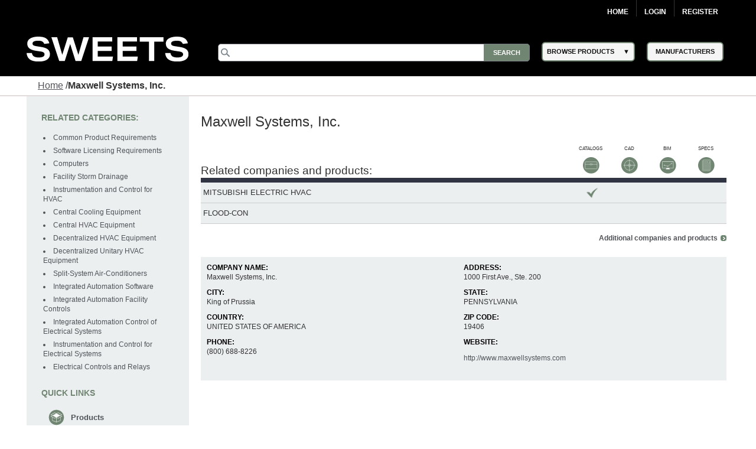

--- FILE ---
content_type: text/html; charset=utf-8
request_url: https://sweets.construction.com/Listings/Maxwell-Systems--Inc--NST103795/overview
body_size: 39014
content:
<!DOCTYPE><html lang="en"><head id="Head1"><link rel="canonical" href="https://sweets.construction.com/listings/maxwell-systems--inc-nst103795/overview" /><title>Maxwell Systems, Inc. | Overview - Sweets</title><link id="lnkIcon" rel="SHORTCUT ICON" href="/Images/Home/favicon.svg" /><link rel = 'image_src' href='/images/SWEETS_ICON_TRANS.png'/><meta http-equiv="X-UA-Compatible" content="IE=edge" /><meta name="viewport" content="width=device-width, initial-scale=1.0" /><meta charset="utf-8" /><meta name="p:domain_verify" content="163d89ee141f8b805efe29853db12266" /><meta name="description" content="Maxwell Systems, Inc.. Learn more at Sweets today." /><link rel="stylesheet" type="text/css" href="https://cdnjs.cloudflare.com/ajax/libs/twitter-bootstrap/3.3.6/css/bootstrap.min.css" /><link rel="preload" href="//ajax.googleapis.com/ajax/libs/jqueryui/1.11.4/themes/smoothness/jquery-ui.min.css?ver=6.0.1.2" as="style" onload="this.rel='stylesheet'"><link rel="preload" href="https://cdnjs.cloudflare.com/ajax/libs/normalize/1.1.2/normalize.min.css?ver=6.0.1.2" as="style" onload="this.rel='stylesheet'"><link rel="preload" href="/CSS_v2/main.min.css?ver=6.0.1.2" as="style" onload="this.rel='stylesheet'"><link rel="preload" href="/CSS_v2/magnific-popup.min.css?ver=6.0.1.2" as="style" onload="this.rel='stylesheet'"><link rel="stylesheet" href="/CSS_v2/mobile.min.css?ver=6.0.1.2"media="print"onload="this.onload=null;this.media='all';"><link rel="preload" href="https://cdnjs.cloudflare.com/ajax/libs/font-awesome/4.6.1/css/font-awesome.min.css?ver=6.0.1.2" as="style" onload="this.rel='stylesheet'"><script type='text/javascript' src='https://cdnjs.cloudflare.com/ajax/libs/jquery/1.11.0/jquery.min.js'></script><script type='text/javascript' src='https://cdnjs.cloudflare.com/ajax/libs/twitter-bootstrap/3.3.6/js/bootstrap.min.js'></script><script type='text/javascript' src='https://cdnjs.cloudflare.com/ajax/libs/jqueryui/1.11.4/jquery-ui.min.js'></script><script defer type='text/javascript' src='https://sdk.amazonaws.com/js/aws-sdk-2.341.0.min.js'></script><script defer type='text/javascript' src='/JS/kinesis-producer.min.js?ver=6.0.1.2'></script><script defer type='text/javascript' src='/JS/usagelogging.min.js?ver=6.0.1.2'></script><script defer type='text/javascript' src='/Redesign/js/jquery.drop-down.min.js?ver=6.0.1.2'></script><script defer type='text/javascript' src='/Redesign/js/jquery.customSelect.min.js?ver=6.0.1.2'></script><script defer type='text/javascript' src='/Redesign/js/jquery.magnific-popup.min.js?ver=6.0.1.2'></script><script defer type='text/javascript' src='/Redesign/js/jquery.cookie.min.js?ver=6.0.1.2'></script><script async type='text/javascript' src='/js/mhcheader.min.js?ver=6.0.1.2'></script><link rel='stylesheet' type='text/css' href='/CSS_v2/company.min.css?ver=6.0.1.2' /><link rel='stylesheet' type='text/css' href='/ThickBox/css/thickbox.min.css?ver=6.0.1.2' /> <script type='text/javascript' src='/JS/cpRHS.min.js?ver=6.0.1.2'></script><script type='text/javascript' src='../../SearchPages/js/jquery.search.min.js?ver=6.0.1.2'></script><script type='text/javascript' src='/js/cpLHSTvwOnclick.min.js?ver=6.0.1.2'></script><script type='text/javascript' src='/js/cpLHSTvwOnload.min.js?ver=6.0.1.2'></script><script type='text/javascript' src='/js/mhcCPCommon.min.js?ver=6.0.1.2'></script><script type="text/javascript" >function GotToManufacturerSearch(URL) {window.location = URL;}$(document).ready(function () {$('#overlay').hide();});</script><!-- Google Tag Manager -->
<script>
(function(w,d,s,l,i){w[l]=w[l]||[];w[l].push({'gtm.start':new Date().getTime(),event:'gtm.js'});var f=d.getElementsByTagName(s)[0],j=d.createElement(s),dl=l!='dataLayer'?'&l='+l:'';j.async=true;j.src='https://www.googletagmanager.com/gtm.js?id='+i+dl;f.parentNode.insertBefore(j,f);})(window,document,'script','dataLayer','GTM-W5V6NX');
</script>
<!-- End Google Tag Manager -->
<script type="text/javascript">
$(document).ready(function(){if (window.location != window.parent.location) {$('header[class=main-header],footer[class=main-footer]').hide();}if( $('span.maincontent').children("table").length == 1 ) {$('span.maincontent').children("table")[0].width = "100%";}
});
</script>
<!-- Google Analytics UA-->
<script>
(function(i,s,o,g,r,a,m){i['GoogleAnalyticsObject']=r;i[r]=i[r]||function(){
(i[r].q=i[r].q||[]).push(arguments)},i[r].l=1*new Date();a=s.createElement(o),
m=s.getElementsByTagName(o)[0];a.async=1;a.src=g;m.parentNode.insertBefore(a,m)
})(window,document,'script','https://www.google-analytics.com/analytics.js','ga');
ga('create', 'UA-2342361-1', 'auto', {'legacyCookieDomain': 'construction.com'});ga('send', 'pageview');
</script>
<!-- End Google Analytics -->
<!-- Google tag (gtag.js) GA4 --><script async src="https://www.googletagmanager.com/gtag/js?id=G-R67J1QYJH3"></script>
<script>window.dataLayer = window.dataLayer || [];function gtag(){dataLayer.push(arguments);}gtag('js', new Date());gtag('config', 'G-R67J1QYJH3', {'legacyCookieDomain': 'construction.com'});
{1}
</script><style type="text/css">.ui-menu .ui-menu-item{font-size: 0.688em;}</style></head><body class="search-results"><!-- Google Tag Manager (noscript) -->
<noscript><iframe src="https://www.googletagmanager.com/ns.html?id=GTM-W5V6NX"
height="0" width="0" style="display:none;visibility:hidden"></iframe></noscript>
<!-- End Google Tag Manager (noscript) --><form method="post" action="/listings/maxwell-systems--inc--nst103795/overview" id="frmSweetsMasterFormat" class="search-results"><div class="aspNetHidden"><input type="hidden" name="__EVENTTARGET" id="__EVENTTARGET" value="" /><input type="hidden" name="__EVENTARGUMENT" id="__EVENTARGUMENT" value="" /><input type="hidden" name="__VIEWSTATE" id="__VIEWSTATE" value="Vo0Q7l7XywDxxKNYUVGK8zj1Z4jK5Cgw78OrUHUVFxuqmxu7WIM2BQmlSIF06+urvKnT+B1dtna0cUsJ00hSVCb908hGdVErRDy+IX2+UhQD1ATApYGsBkOqOcNwqyF7tNg/c8gHXBBr6cLpVnqXODKXOHvwkpOtw4ZkDmxw2y4fSjR5y0ATgLWRyuXrMQHcHxPoy7Dh2aUUjZHRen2hiSPaM0khb5M7/j5D58qPDvjpXKq8tT/qJGEZjAInfZrFU+0RoSgxUpnOICAGMq5kKmjB2ragYrIFSmkJ1F4OKNEwplSF0SvEAnMGpilbr9HU0wOuOTOjFwQo5U9AU+Z8hkmmLLh9Wb5FlWtITRB9R4Wyv/bbVAFqRx37WODoD1ruRGk/R/rWsxQZlg0qJc5jKGlLVCNsnFzqQHzN20nikwAdhm/GlW+Ix5rioSzizUsYhnOgLz/ytqG4ajUExXoMiMf+NlsXJdMnAmtqPjhhbixVeh2DhIe3JBneqppnHHo6a2UXg5CM+d9ApifhAYa8B865SUIIghL5JMQPOLY4KtUzQNPp/qNu8rfVJ6L0Umfl+uX5SaxNFFjVfQ5lke0+lsGFNNNnkzgBGloCwsdXEYIKvw926mRlcxzm4dGEH/ODu3uX8fM0gnLnif+5+fNE/R/p8P45aNxli9c+nEiXctorjTDjclbzZOSNMRBqyPKkYnLForD+MpS7/K6xJhkbDn3gWVOjoxMn4fOBNqEvZRiaeTYulpCxrpg7zQ04tvmP0Zda3oPXy8A/RZlLVVwPLG6fN9B8Y4GYjz1NIdqm6v05N47G28zqCB/CiZxLm2YfKcWM4IiwKWV+WQWLKXBryQ9QsYfGVuziKu/4uPFVedsdaP2Fwye/tizP4efnug3LAtQpqzUbdwO4lioApj5UgBXyidUoC5G/ad8TLxsVm2R8d5LPfhDEw86yHjCnGB0Ddn8gx+eFZ9+yn6TL0h86X85HGiM4hCrbCXg1J24TqTUSJ5odHunHhaWud/THZsdwj/uEwxL6GKepQH9vsXIzk3/NgXqMUBvceF0Qu8uPeGz8goCNm/P2Hl3CwVbfb1PjEd2xx0nm/[base64]/BWd1RKFWAJBMt0IKw+jVpxCAsbVvWc0JcUo7usIG3JgnYGteSzgWV/144eyzhH2KPBo6YGZruHgaZymzGczA+L2sG32B4zgBcY6zPXD9D/0AGy0p6L49I/HwgWArDCUu9kIBTEY9GsuilJBuCQJa/V+t1DfVYUyKWk3Cf4dPPe9Hf6FCnRqf0qq/sxxohrCX/vodnK6MKB3o+r3KNIuO0kj+h40Kmge0OeI2iJxATQRznYhtGLuiptq0eP7YC5ZzmzD6oPBC7OCma7AerbIK7Pg0glXpI0V5UPsejEohedHLxaFc4k0vQC5bdYAwUuqSn8oJoszfsfVtnqD+seDFVqzElbTHEDl28yZGIJa/KqbiHFqj7y+SD/h+7vLcAA1aDAzg/jx2k5j6i7xLoyojxH9fDxw+X6riYCFKwkabeHw9dt6ZSs1FB34WDHM+JeTaeDFNyMXjV6Amo9sbKXqniWHafh28WDwgQ9XRofPOKXYXbcdG5UpawdwTKjDTniJ2q9DswLDteu0/op3e0BfBwwCU//LpPoyOidwkE9yQbwbgtZm7B2ZdrWO7b1TP4g2r1sPVIjPb9tKrVxSmTl5j+hDOgEi3h/H9qBo8sAd2xo42dyaYhfGtV2lfqo0645obu2oEF3ytXGtcEwpD7P5MGaxAK0Lh3g/7ZUuTZaelxoiHhHIgzp7CLHZyztLZWV65ffCtuO1curc0VKwKNsm0LUSZDim1zMWCLaBG1ENvhYy8Jmxq0D1lmM4XU/F9ZED3cmNRLbPyW8qkE4nn/EYqTMZjIMz2lPbgQ6N/ybNM0Q7PkDSSG1RCtJe8rPBG0t0n7bmSEO+Sy4oi6ZLNLL06JUr0PjqHJ1QV6xjBo3l6bxvuk5TJTC/5nbFnL2uq2ZGn2r8Bxp6KP7mhxvuchhfG4V6+cxIjfwQJeiXHX5KZv9pHinPn1kIS1IHlo+c3mD8GinFZXMGFgQIIc2fnb7QFspjwW3Np/yxgAC0YXkH9nse2c6+k3irLoaSwQYtSpW7994RlPa4RluJVMSnj6vgFCU+pUxMR1pIOPcNnkQvSy4Z09e2TybeV8iiZdg7YBnSg3DS8o6eymTEqZWXOkpQYUw9cOHtcxLyorn7vXD/PH4dhnUdk5Ql3aBblv250Q5n0thC/hTXuEAIBw01R6LOqvPW7z2UPDYK6zcyEpDoKUqklaYJ9WWKk6xAzstXYrDhnGtke0XooP5oAXBFtymDW6W+/L/IXa4o5p9HJP7G7/4lzSKRWbu6ohBa5ZNAVtRlT+JnLw0caNlZ45hEkgHc9g78qsZO+ifTvju9t7ieVpx9f4Z3piJ+/iJ8opnqr0vkgUnU1MppkcTnM01GjK/yXM7r3GgalEYOnxL/KRuzgdqoA9g112MkBnr/uJk52iP67gQTojsmtn1y76sH+EBnfAur2yt4FolmLxeww13mQZNQGg7csPuey/NyCBY265r3C1qQa4TjG295S06dA0U4UYcuKLwWJjLaeMNb/uCDIjYNRJZnrS80C/mtqQm3W34q4f4SbS+ZF4J/NqzhdkoBH6JLJ9XfufsGlFvDMQ0wpMPsfbwae0Gu8vl8S4JtijZAW3gxHyx1cYT0srDn1MJOw0jrkb4vQSvpTfqLXZ//bLWHQ9ohOidc8MAM1xmWniB92PnSFsJsrshZgZ/pCn6a9Grhszbwu18TInI3sX0apGae5YN8l/DQdReCqbSsKuBuJ9Jrq/QTywHxU0TW/clgz58RR3H57oXgGAWmo7Lh5cau/J7UEuGdgF0H6kVmboFiG0c33DnihWuYWbUiogoDH9PxELOVbXXWtI6KLcuIKPUsOYPtvgfZSAoZ9u+rfQPcYmtjSv9C9J6umQYU/[base64]/xOdMbq+ksqbPzYaY7rvJFGvPPUD6M+J7SlXUIzwBUpwRlPANvy8eBNYSMFUHtSHgDRqeSgjA8dP+VnTEdY0SodJwgu2DSpdhGMqKwk7xBddCeWe7oUMd9Fn8dB+SOjJU6gh7mQJKlrS5e2GVjFQT/fjzizFPI8R5S44/p3vxFkCjR3dM8qka38BxAx09aCKKDNJ1ZK7h2o1uFUF5awjU1//rmANmWNZ4e6SnlcWA+FS52Y+FD8BmZsLcXBey2tvc9BYTl8GkSeXTokwKwXyEbTGXEvHFqaUzWBZM/riu5P6Kfd3vfuoJf4S1lf9/KlxV3zZ04oEtlhTgqDzJ6geUUnKzF4IgiY1/KvsYgPQK4F0i5pevCu/ubgGNYKYSexqm5enkB+3s2rjZJp3NQCINGS1c71w39VClqQhTc7nLUrlY/hFeI84+QtbIn4eVdZBqOOw3EqazEtQRON9zOAG8NpxVgIDb9ZUtWhQXPJu+KClxERrZgr+avcMVhyT471YlITt007HA+Cvfkwi6e7UspVZgP03keBT8V1Gx8XDqVrZdYj9jrZvyE+eTmEdr/TaJhK3ljWDj2M8stnJpcYFXHtqeH79u+/dOfDe9PG80kFYBWGf/YIqqupBc4VtWaSvvWHEOnA6kbLAocg7fETOBZpqUosFu0SO4bjp5JFtVlIIpAmGrEnCmgtW6Qc8fWK1dmXZTEzv9AohUl3lm1Y99Gx4oWwmBcx6t8jaSD5ckap8u3pQIQYEuc8EiPpL93+9FaKlYkUVV1T0P03Q1UhKfjEQ5/xLaOMXqAtLv7lhgaRrVnHaUTUjE3riAhZnsAWGl//1xb8vIitcViwKvAvyhHj1EoMOisqEfqOhJjE7VHZyH64Rszye6EAtBco7YFmXYNbHs1Nr45dBXHhcBAznUYGZnlAFJXokv5lZxEfMUal82cT1pqA4knzxnsKU5SdKiMtTtOnJjHIjfiz73lk0kl/cyAZ1J1IxodPs3Tgscl1vcTP/csus6Kqi9bWmoS4IssVm+EdMg/wr1HInufSLj3Bpau7IikAZSaRN0XT9mhz2CzpXMFshjCLpR/oAMLi7X7P+er6IvwT9DlRu9rUWGr0ZQdWfDRC7zC0wskPkq6KJ7hvGKoicAs+bBHsgykcBpXD4LfYpGPPy9qxAX+XR/HO5sGL8PlqRPahMrmHa10UoaR9XbsKiTDCLDRyRZYb0S2WlPJcubv+uw6zxn+oHDfrR1Eu0bCelY5aNWRqG/0qRbn/GU+YfzrKLlGN2Ue5bCmNq7E021AuT0lHp8EryHjAdic8IEooFVWb/jUoyWgVJ8YXTZnHljA9b8mV5zI+DrsupTuoUlwIiLWDvx3kWprJsFem1weBrsxOS00mHvFXdQ2dYXffxo+RELOEw0WsN6MAe2GTeM7A5ae6Rabno0DJXk88dL8dSkJtdRX3QYBiPv0Sew7yV/WkP1vXcMIh9xnNeo6Re0mfSB3Z2/14Islz4goaqp6BLDoyb6ouce2yiHtfcoQttZGbLBH0KCGX2Dyk3vYYBKz7WSgA6SeMGP/mi0kNcQWe+0FGZInv6ILr+0f+d9GVvhAiIEZodwv60jUW78NIUl7ZrykLj/5TpLhpHyvTvJ7+ggYGZWOew+KtCGM6yrwaLZTdHB2EmP2LtdWv3YfifQQsfsjQaZEzdZj+F+WQZ4DKCcvEa/oHsid69qeTXnrThy7uQ2AW1LL+wsyiL0qIu+MRKMIRF+1jIDxC7e/iZ/gOQHIeKiyvPx1zs5pUuSdnT811emqONX0EOrMqrptoJ1hCklcB55gGwbFze1ZQL0bhLUrgpb55oWMyuOBnlzM/YsEgA0/czBWx2rPOxgww3eSjRpl/y86SnZaRZpsG/UdktZBt4pgPxhh/lYu2aTKNVdiB7Z7KpGRibU4Czcpm6ciXWvp555GaAB+Ox3nKEi1JhP2u5pftV9SjkaDKxJvOpztrIhpO1nHja7AWdCFCy8uHnGDNz9LAMWN8oeCMbj6497AP0SdtshHFj+huGKVV1a0zuSlYtp/pogcu0tdrs8aPXzQh9RSj6oWHOO0Nm2vMtJeMA1SUXcxakUwQRsy8cmPBmA9lofeO5oTlTfCMCYuzqRTyCG9676wXas7u3IH1OL2VvtSGDMud9xuDm/FpjQtc2rEkExQVRVkaZQx1MgbMEvE1n9qAzlYfq1YraY5uuqKhAn9GDTjF3Y1kuVlXtWDpsXirMvFRNCx3KhKvbN4cjCV+ugvYmPplvYwGpJXhW2M3AjOZpSU+G8ITVpiKk4GJeGJ8hxNSOOXtKLMpB78GeIsor6U8dy7DCMB2oZllSCL8POgM/P03cxZ4fpKlXOPoAz2zm97DS8nsllwXFxqDQ9x3WoV/s5OoLpKyK3F/PdlVBzbxkeAcc4p6qD0YZF0OiM9RkApv546HypLpOHJNz1SW1UevhdzISTOShLFwAC71ntOJ86rvq5PaMdCFtVpEnF37WrmttcEPFK6YNnedEBL+5v5fRDBHUI6nKY6uC+j2S3IigCqzVBCyOreYctuPyIhqSz+iBEFV1D8zxyHJ4CmqXL3O7Qn94vS6/Zxuu+16mRhbNAq+ZFIbVFxnd4NRFn7FV8Hks3bAvsP7npppYvXbUSS9Kb0OliHeWJiyR4Qyu5PZfjBkeUwf1GNpVQf51+YCC818U7XVCqhULCqov+XdDfiaJRcTkO9KUDoZH6IiFC+kCRKGjrmLr5YsPSZHazTzMSBEkiiMapgxtE8AUUgrGV/Q7SvDw3fTPcLw/F+y6qDZ18t1q3nz8sEOTpK3QTO2RwxQ/iEvRHBw4tmd1ThuKvO1DJ76TH5FdtWWv1hXLCLePPOEK1NGFCykOmrEDTA0W6/[base64]/j1gd/[base64]/pBZFOpYeQ8KpHe/u29MxHR1giCP0NK9RmdQrp3cueSDo0dKOC6NLVI0TE2rCiibtKw/7ayAda0aABT1b+JMgawctz1eRCJs98KmQFmUUe8RMU76FxnSIKEoytpMdyPiOhRIkWUEHDn0GFZonKt9GtcHppny7Zd4ePndAfeGU6I1xV82EWX/[base64]/25Txpw89TS2mWMMl/IKNAyM9i3v7LsfMVIumk4eUogrZ2egD4Abyibock2vyzuYlZA1978o5EYb9lnHFVhaXnF0U36QRtRtb+MNoZ3qjBB8bGa6iwRIabkLz35Dmh1hdWTOobM+hKKMtxMeYw52gT93SMsOrAhG89pg5kMnbrniZ7RmG7uPElqnNel6NuNYO2POwwB8VO5YO/[base64]/+kfFDwc4osIqPUhoZOSfQkWRfmhlkj4QyUzLtQZKGJuEShsVF1itHn2Gm3Fh9BdlcRJVLmocJMjx4F5Y3MbRd0ET8j7/HFZw1dmKoMHzZJlr4V++tIYr5wIbm0siOxW63fey6Te7Z707jwsDLlJr09dLaNPa1TOrm5l3fPAHs8z6E9MFxL4/MG732UK4BZPY+MYW98++t1WojpYBsTIgfO1OTsPicAeENrBqyMxRtZmaW6o2b+dBT8FQhOy8wZdJT0ZVQyweSqifld4VwxQwTkiG8AJlFG1JcCM2BTJ5wa55uzCfTVRftYJ5mtT6vgCtuYQKOUBXKAlMM6A/I3iMi/kb3e9thOKovhmVvZnVqEr5dzrnE74Lf2ueR+OO0Ws2a5gIzNX4W+CLJFel3Q1cjxnYWRI5LDOLX0ZzMZWxubsQEsT38OXo1EcLC6J5niWyokzc9Pq40UYsiAhMEK1V9+UpEW+dC3g5l2C++bBaMMJ5H5z1te8H5/GR2CgcioQOsRPuD2CFuyvq+q+AoYb7KGvdsBa1UGdzbjdJWVCpLGvmWDP4zFAkzAKClWGB16rN8fjEF++/dfAcNtXkSFuBpMcIHKevvhYb/aAPEjjm4XU0rihK9G3IArMjYMrcpdJ2VnVXEgUkek0z4+ZVKRhLjbDi+QsEeISOpjx10a9hgTKvEJB8uHicWGYFFIAabGjqGogXt6M2dGbZ1R8x1zgMyWAQW4xqhFFrXemPtUgvBlIYSNa+7sdu4/DnwXD0kwxFLhY6ToxeW3V5n713mVuLk7mY/Y3SRehcFcutlbPSy8p30xIok5tq89VyqS3YYrZ95dBwAoZG/jL9wOrz68agJL3tL1WjV4C++dm93To6fxHg90h/EnZOxpN7oPyujNQOl0nv/+CA3rb8EobyCNz8SEBwbRc1OU6PO2AsSnjSZcSrr0SyehiV/TtFu7pau8jT44+08Hv9PlFeHnU4HHo9QXfKr0IKMOCoBomjDlJ3tlZB7yE85gMMzm4MZlHWlEMoC3ZziJJmYb5vM946iYAF19u16S2boKoNjfp1LnpbeB6tNXfZdjO6YMkTfWrQ7w/rDsfFWjhTw41BkqZZDmGsxi+7K+FpFfH/Pl3CvZbWEHZQcNnflBw/nXWI3n47u011FRch5cGj3L+14T4vxqlPouEUHj0Zk5k22Z6ohpR70oWVBp+ppsJN+UMO30tbgg7qk6BugT8bsDByTUnbJd02tVJUVfJPRjxLmGK5J/WZN95TA0VIX2ABoiSg7FcTUbjVHaMaOPQLFnRQpg2ffBdZM0/bJ12OHyOcMxL5vnVpJ1PLPmkWAAzCOZaFMsZmKHEheesGVe7b4KOTnxPRIFMO5XuTDxvzedJFJL3nGJWmjDQF5kUl7AVs/pDL46P/i/4Kcm32Fndhz/jga8U8moj6Bwteb0nqPvs9cokks1TZhq+OALARDoF9ETSQedKC2fSBjRH3A/r4Y2DrDUoaMwQC8tRIymShMl4gzo/yqYtf3zeKcagOrUuDopwSg0aZ8azPkzrIUzwOVW60QcUJFLsczWdsBnwlQ1QsyvyLo37tSOY/[base64]/gAHLfiWTtS2XWbWlZq1+olecO4/JWqyu4juJWmQuNhDlPCAg3zEbxCwvNkGfqNQwXMoOhvCc62753ZExirHRjW/dCzfG/LgxzvH4OdJKQjlIeQEzMH0Lirsy/Ei++83JUXncveDpOXQ9n/LH16jybxo4vDFDeHjXledkoRIsX/HifhZo/k7vlqUCL3rs39aJXtl8Xgl5ZCQoamsq43XuFSKLE6r+6qZJLvRPHhfY4WW0Ntw5FUb1ldPSzXFGAunXLO4ESy59d7mtWWZzeCtHq/ERhWnfVAJ9IQZxhZBrSRp9drWXtFe5LioGtaIKLUUxRXishMZJmiYClbbWVy4NbjPvjAKVRw6FqbKw1TadZX4rjnTl/4tfQnWt3aAkulDcwTTdHdQ/0pZGKWW2f/kEifYMSQ90I8AtPm59XW7gJET5QOG544gW1j8I106k1TT5Y45bjG9lF77yYQT9GSoN5QEccg2/Uk85u7Xwn1smNxKbGuQZPR493QKHv2QPVUDsElfiKCR8F+Q8a+c9eK4SVt/eOZ/MfwJ1mvg5XNHLV5wvwb+vruxJl2i4sKfagGEpau7v+56QRY5BKGnBViU9nZLEV8iSYgApRw4VRMBn4sSpr8k+7kK1mj+LnoiRXnzhVUbIl/cfm7U+rz7JNFlSuPY6JDyEJXA5nc436likv0+Zue0ZzRJdf2Mpxb68j/pWMT//YeGyxdNpTHj4paUpXvrcAF1CvGyXLlwqLp3NEeZy39PzWaNCNt4FKSM9u2MkMo+eCIhhUsbuWL3Z+/gG5g6ah+8cpXTHOc6jKv6w04uvGHGf6M7JoUhSo8S9EubhfQ58/zKtzSUPHBUa3K2iR4BqZSYdPZ6P7wULLxPM9SxHMW2UwGLjjC4Iaq8TnIKoKZGAmK0de3b2RgqjrgHfiksitQPNieRc29igXm2Io5Iq4INrZiCbPD/g3wizuza2iTiKusU2J662V210yebAXcWjPdP4/Uk8XAL5iSxj++wdZN93mL7+C027tf6BH2Tc1i0qrvUT/LecUX2goSa9AqNPeaX9TNyNW2Dpv4uayJnexGdufKsJZMVu3okxGpG6hVsmDIngyjQUtbQeJaSzNUKTyU3qZamWdG6jVJtgpv3RNI6rzob3K6Z2+JDNsi+HsmsdyBDAkQRqO3+edjpPrsLcj61bjMbaU58+g/KKweQfPYElUqhGphlbTqcTQwglqws/oa98ZamVe/2f6Hz4pcnhV//IMPqGfyI9KRZ5E9xYyPE4SnSr0rNAAUjPwHk8xpJ73IFR5Tw2BgyciqiOK/Y6AJks/[base64]/y+IeHqMu7n/GmGlJ1cgwgf/WR1NRzm6ThqKViRhszG1z1+jzhY6m9gquBxOWIWCO4HpSjWkqlYjOjIh5J7t6QBP6O5WKzqHDCOcm6AE0trh+s2FFljw/t/+oltF+/IpfvAZ1/QxtBxtN+rjJlkWgZPxJoRBwyLN/qOaxqrslzWcLZoyuBRGrHu1ZBVqUpLx2irCcQzKTUcvUqMDBtT+S33m9bn3P68H9zYk35iNkxmlQF+6PEc8v9b3l6kxsjZk2PwqRy+v/emWDMXNTwMQZw0DhXVMKubTn49zXhjmpiFRtfzA2JQOo2JPQOW6+0" /></div><script type="text/javascript">
//<![CDATA[
var theForm = document.forms['frmSweetsMasterFormat'];
if (!theForm) {theForm = document.frmSweetsMasterFormat;
}
function __doPostBack(eventTarget, eventArgument) {if (!theForm.onsubmit || (theForm.onsubmit() != false)) {theForm.__EVENTTARGET.value = eventTarget;theForm.__EVENTARGUMENT.value = eventArgument;theForm.submit();}
}
//]]></script><div class="aspNetHidden"><input type="hidden" name="__VIEWSTATEGENERATOR" id="__VIEWSTATEGENERATOR" value="0EBFB4D9" /></div><input type="hidden" name="ctl00$hdnKinesisStreamName" id="hdnKinesisStreamName" value="sweets-activity" /><input type="hidden" name="ctl00$hdnKinesisIdentityPoolId" id="hdnKinesisIdentityPoolId" value="us-east-1:73c0c4b9-329d-445c-80d7-c4e8ccc29fca" /><!-- START: MAIN-HEADER --><input type="hidden" name="ctl00$hdnUserEmailId" id="hdnUserEmailId" /><header class="main-header"><nav class="top-nav"><div class="content-wrap"><ul class="group"><li class="home"><a href="https://sweets.construction.com/" title="Home">Home</a> </li><li id="liBeforeLogin"><a id="Login2_lnkLogin" href="javascript:__doPostBack(&#39;ctl00$Login2$lnkLogin&#39;,&#39;&#39;)">Login</a></li><li><a href='http://sso.construction.com/SingleSignOn/Login.aspx?Register=1&site=sweets&redirectURL=http://sweets.construction.com/Listings/Maxwell-Systems--Inc--NST103795/overview'>Register</a></li></ul></div></nav><div class="top-spacer"></div><nav class="main-nav"><div class="content-wrap"><div class="logo-content"><div id="sweets-logo" alt="Sweets Construction Building Material Directory"><div class="logo-container"><span class="logo-container-inner"><a style="height: auto; font-size: 23pt;" href="/" title="Sweets&trade;"><img id="imgLogo" alt="Sweets" src="/images/sweets-logo-white.svg" class="header__logo" style="width: 100%;" /></a></span></div></div></div><div class="col-2"><div class="col-2-container"><div class="col-2-container-flex"><div class="subcol"><span style="position: relative;"><input name="ctl00$Search2$searchbox" type="text" id="Search2_searchbox" aria-label="Search" class="searchbox" tabindex="0" onblur="if(this.value==&#39;&#39;)this.value=&#39;&#39;" onfocus="if(this.value==&#39;&#39;)this.value=&#39;&#39;" onkeydown="if(event.which || event.keyCode){if ((event.which == 13) || (event.keyCode == 13)) {document.getElementById(&#39;Search2_searchsubmit&#39;).click();return false;}} else {return true}; " /><input type="submit" name="ctl00$Search2$searchsubmit" value="Search" onclick="javascript:return ($.trim($(&#39;.searchbox&#39;).val()).length > 0);" id="Search2_searchsubmit" class="searchsubmit" /><script language="javascript">var _autocomplete_key = "";var _autocomplete_cache = null;var _maxResults = 25;$.widget("custom.catcomplete", $.ui.autocomplete, {_create: function () {this._super();this.widget().menu("option", "items", "> :not(.ui-autocomplete-category)");},_renderMenu: function (ul, items) {var that = this, currentCategory = "";$.each(items, function (index, item) {var li;if (item.category != currentCategory) {ul.append("<li class='ui-autocomplete-category'>" + item.category + "</li>");currentCategory = item.category;}li = that._renderItemData(ul, item);if (item.category) {li.attr("aria-label", item.category + " : " + item.label);}});}});$(function () {$(".searchbox").catcomplete({source: function (request, response) {if ($(".searchbox").val().substring(0, 3) === _autocomplete_key && _autocomplete_key != null) {var results = $.ui.autocomplete.filter(_autocomplete_cache, $(".searchbox").val());response(results.slice(0, _maxResults));return true;}var param = { keyword: $(".searchbox").val() };_autocomplete_key = "";_autocomplete_cache = null;$.ajax({url: "/WebMethods/WebMethods.aspx/AutocompleteList",data: JSON.stringify(param),dataType: "json",type: "POST",contentType: "application/json; charset=utf-8",dataFilter: function (data) { return data; },success: function (data) {_autocomplete_key = $(".searchbox").val().substring(0, 3);_autocomplete_cache = $.map(data.d, function (item) {return {value: item[0],label: item[1],category: item[2]}});var resultsItems = $.ui.autocomplete.filter(_autocomplete_cache, $(".searchbox").val());response(resultsItems.slice(0, _maxResults));},error: function (XMLHttpRequest, textStatus, errorThrown) {}});},minLength: 3,select: function (event, ui) {$(".searchbox").val(ui.item.value);//if (ui.item.category != "Manufacturer") { $(".searchbox").val("Manufacturer-" + ui.item.label); }//else { $(".searchbox").val(ui.item.value); }document.getElementById('Search2_searchsubmit').click();return false;}});});</script></span></div><div class="subcol"><div id="header-select-container"><ul id="navigation"><li class="dropdown"><span class="browse-products">BROWSE PRODUCTS</span><div class="sub"><ul class="sub_navigation"><li class='textIndent0'><a href="/browsebydivision/general-requirements">01 - General Requirements</a></li><li class='textIndent0'><a href="/browsebydivision/existing-conditions">02 - Existing Conditions</a></li><li class='textIndent0'><a href="/browsebydivision/concrete">03 - Concrete</a></li><li class='textIndent0'><a href="/browsebydivision/masonry">04 - Masonry</a></li><li class='textIndent0'><a href="/browsebydivision/metals">05 - Metals</a></li><li class='textIndent0'><a href="/browsebydivision/wood,-plastics,-and-composites">06 - Wood, Plastics, and Composites</a></li><li class='textIndent0'><a href="/browsebydivision/thermal-and-moisture-protection">07 - Thermal and Moisture Protection</a></li><li class='textIndent0'><a href="/browsebydivision/openings">08 - Openings</a></li><li class='textIndent0'><a href="/browsebydivision/finishes">09 - Finishes</a></li><li class='textIndent0'><a href="/browsebydivision/specialties">10 - Specialties</a></li><li class='textIndent0'><a href="/browsebydivision/equipment">11 - Equipment</a></li><li class='textIndent0'><a href="/browsebydivision/furnishings">12 - Furnishings</a></li><li class='textIndent0'><a href="/browsebydivision/special-construction">13 - Special Construction</a></li><li class='textIndent0'><a href="/browsebydivision/conveying-equipment">14 - Conveying Equipment</a></li><li class='textIndent0'><a href="/browsebydivision/fire-suppression">21 - Fire Suppression</a></li><li class='textIndent0'><a href="/browsebydivision/plumbing">22 - Plumbing</a></li><li class='textIndent0'><a href="/browsebydivision/heating,-ventilating,-and-air-conditioning-(hvac)">23 - Heating, Ventilating, and Air-Conditioning (HVAC)</a></li><li class='textIndent0'><a href="/browsebydivision/integrated-automation">25 - Integrated Automation</a></li><li class='textIndent0'><a href="/browsebydivision/electrical">26 - Electrical</a></li><li class='textIndent0'><a href="/browsebydivision/communications">27 - Communications</a></li><li class='textIndent0'><a href="/browsebydivision/electronic-safety-and-security">28 - Electronic Safety and Security</a></li><li class='textIndent0'><a href="/browsebydivision/earthwork">31 - Earthwork</a></li><li class='textIndent0'><a href="/browsebydivision/exterior-improvements">32 - Exterior Improvements</a></li><li class='textIndent0'><a href="/browsebydivision/utilities">33 - Utilities</a></li><li class='textIndent0'><a href="/browsebydivision/transportation">34 - Transportation</a></li><li class='textIndent0'><a href="/browsebydivision/waterway-and-marine-construction">35 - Waterway and Marine Construction</a></li><li class='textIndent0'><a href="/browsebydivision/process-interconnections">40 - Process Interconnections</a></li><li class='textIndent0'><a href="/browsebydivision/material-processing-and-handling-equipment">41 - Material Processing and Handling Equipment</a></li><li class='textIndent0'><a href="/browsebydivision/process-heating,-cooling,-and-drying-equipment">42 - Process Heating, Cooling, and Drying Equipment</a></li><li class='textIndent0'><a href="/browsebydivision/process-gas-and-liquid-handling,-purification,-and-storage-equipment">43 - Process Gas and Liquid Handling, Purification, and Storage Equipment</a></li><li class='textIndent0'><a href="/browsebydivision/pollution-and-waste-control-equipment">44 - Pollution and Waste Control Equipment</a></li><li class='textIndent0'><a href="/browsebydivision/industry-specific-manufacturing-equipment">45 - Industry-Specific Manufacturing Equipment</a></li><li class='textIndent0'><a href="/browsebydivision/water-and-wastewater-equipment">46 - Water and Wastewater Equipment</a></li><li class='textIndent0'><a href="/browsebydivision/electrical-power-generation">48 - Electrical Power Generation</a></li></ul></div></li></ul></div></div><div class="subcol"><div id="header-select-container" class="manufacturers"><ul id="navigation"><li class="dropdown2"><a href="/quicklinks/manufacturers"><span class="browse-products">MANUFACTURERS</span></a></li></ul></div></div></div></div><div><!-- <img id="mcg-const-logo"  title="Dodge Data and Analytics" alt="Dodge Data and Analytics"src="/Webpages/formimg.aspx?id=sl-5422fe68-fddb-4542-8733-255233ad9530"> --></div></div></div></nav></header><!-- END: MAIN-HEADER --><!-- START: CONTENT --><article class="content"><div class="bread-crumbs content"><a href="/" title="Sweets.com homepage" class="home-link" style="text-decoration: underline;">Home</a> /<strong><span id="cphMain_cntrBreadcrumbs1_lblCompName">Maxwell Systems, Inc.</span></strong></div><br /><br /><section class="content-main"><aside class="col-1"><aside class="element filter"><div class="related-categories"><h3>Related categories:</h3><div class="Item"><a id="Common Product Requirements" title="Common Product Requirements" href="/masterformat/general-requirements-01-00-00/common-product-requirements-01-61-00">Common Product Requirements</a></div><div class="Item"><a id="Software Licensing Requirements" title="Software Licensing Requirements" href="/masterformat/general-requirements-01-00-00/software-licensing-requirements-01-61-13">Software Licensing Requirements</a></div><div class="Item"><a id="Computers" title="Computers" href="/masterformat/equipment-11-00-00/computers-11-28-13">Computers</a></div><div class="Item"><a id="Facility Storm Drainage" title="Facility Storm Drainage" href="/masterformat/plumbing-22-00-00/facility-storm-drainage-22-14-00">Facility Storm Drainage</a></div><div class="Item"><a id="Instrumentation and Control for HVAC" title="Instrumentation and Control for HVAC" href="/masterformat/heating,-ventilating,-and-air-conditioning-(hvac)-23-00-00/instrumentation-and-control-for-hvac-23-09-00">Instrumentation and Control for HVAC</a></div><div class="Item"><a id="Central Cooling Equipment" title="Central Cooling Equipment" href="/masterformat/heating,-ventilating,-and-air-conditioning-(hvac)-23-00-00/central-cooling-equipment-23-60-00">Central Cooling Equipment</a></div><div class="Item"><a id="Central HVAC Equipment" title="Central HVAC Equipment" href="/masterformat/heating,-ventilating,-and-air-conditioning-(hvac)-23-00-00/central-hvac-equipment-23-70-00">Central HVAC Equipment</a></div><div class="Item"><a id="Decentralized HVAC Equipment" title="Decentralized HVAC Equipment" href="/masterformat/heating,-ventilating,-and-air-conditioning-(hvac)-23-00-00/decentralized-hvac-equipment-23-80-00">Decentralized HVAC Equipment</a></div><div class="Item"><a id="Decentralized Unitary HVAC Equipment" title="Decentralized Unitary HVAC Equipment" href="/masterformat/heating,-ventilating,-and-air-conditioning-(hvac)-23-00-00/decentralized-unitary-hvac-equipment-23-81-00">Decentralized Unitary HVAC Equipment</a></div><div class="Item"><a id="Split-System Air-Conditioners" title="Split-System Air-Conditioners" href="/masterformat/heating,-ventilating,-and-air-conditioning-(hvac)-23-00-00/split-system-air-conditioners-23-81-26">Split-System Air-Conditioners</a></div><div class="Item"><a id="Integrated Automation Software" title="Integrated Automation Software" href="/masterformat/integrated-automation-25-00-00/integrated-automation-software-25-15-00">Integrated Automation Software</a></div><div class="Item"><a id="Integrated Automation Facility Controls" title="Integrated Automation Facility Controls" href="/masterformat/integrated-automation-25-00-00/integrated-automation-facility-controls-25-50-00">Integrated Automation Facility Controls</a></div><div class="Item"><a id="Integrated Automation Control of Electrical Systems" title="Integrated Automation Control of Electrical Systems" href="/masterformat/integrated-automation-25-00-00/integrated-automation-control-of-electrical-systems-25-56-00">Integrated Automation Control of Electrical Systems</a></div><div class="Item"><a id="Instrumentation and Control for Electrical Systems" title="Instrumentation and Control for Electrical Systems" href="/masterformat/electrical-26-00-00/instrumentation-and-control-for-electrical-systems-26-09-00">Instrumentation and Control for Electrical Systems</a></div><div class="Item"><a id="Electrical Controls and Relays" title="Electrical Controls and Relays" href="/masterformat/electrical-26-00-00/electrical-controls-and-relays-26-09-16">Electrical Controls and Relays</a></div></div></aside><!-- START: QUICK LINKS --><aside class="element element-with-bullets quick-links"><h3>Quick Links</h3><ul class="group"><li><a href="/browsebydivision" title="Products" onclick="UsageLog.LogCommonUsage('ADDRESS-LISTING-PAGE-EVENT','EVENT-ACTION=QUICK-LINK-PRODUCTS-CLICK||EXTERNAL-URL=N/A');">Products</a></li><li><a href="/quicklinks/manufacturers" title="Companies" onclick="UsageLog.LogCommonUsage('ADDRESS-LISTING-PAGE-EVENT','EVENT-ACTION=QUICK-LINK-COMPANIES-CLICK||EXTERNAL-URL=N/A');">Manufacturers</a></li><li><a href="/quicklinks/productcatalogs" title="Catalogs" onclick="UsageLog.LogCommonUsage('ADDRESS-LISTING-PAGE-EVENT','EVENT-ACTION=QUICK-LINK-CATALOGS-CLICK||EXTERNAL-URL=N/A');">Catalogs</a></li><li><a href="/quicklinks/caddetails" title="CAD" onclick="UsageLog.LogCommonUsage('ADDRESS-LISTING-PAGE-EVENT','EVENT-ACTION=QUICK-LINK-CAD-CLICK||EXTERNAL-URL=N/A');">CAD</a></li><li><a href="/quicklinks/building-information-modeling-bim" title="BIM" onclick="UsageLog.LogCommonUsage('ADDRESS-LISTING-PAGE-EVENT','EVENT-ACTION=QUICK-LINK-BIM-CLICK||EXTERNAL-URL=N/A');">BIM</a></li><li><a href="/quicklinks/3partspecs" title="Specs" onclick="UsageLog.LogCommonUsage('ADDRESS-LISTING-PAGE-EVENT','EVENT-ACTION=QUICK-LINK-SPECS-CLICK||EXTERNAL-URL=N/A');">Specs</a></li></ul></aside><!-- END: QUICK LINKS --><aside class="element filter">&nbsp;</aside></aside><article class="col-2 post"><div class="post-content"><h1 id="cphMain_lblCompanyName" class="companyNameHeading">Maxwell Systems, Inc.</h1><div class="search-results"><div class="results"><div class="table-wrap"><div class="row thead"><div class="col-1"><h3>Related companies and products:</h3></div><div class="col-2 icons-col catalogs width65"><h6>Catalogs</h6><img src="/CSS_v2/img/Sweets_Catalogs_nav.svg" class="quick-links-top" alt="Catalogs" loading="lazy"></div><div class="col-3 icons-col cad width65"><h6>CAD</h6><img src="/CSS_v2/img/Sweets_CAD_nav.svg" class="quick-links-top" alt="CAD" loading="lazy"></div><div class="col-4 icons-col bim width65"><h6>BIM</h6><img src="/CSS_v2/img/Sweets_BIM_nav.svg" class="quick-links-top" alt="BIM" loading="lazy"></div><div class="col-5 icons-col specs width65"><h6>Specs</h6><img src="/CSS_v2/img/Sweets_Specs_nav.svg" class="quick-links-top" alt="Specs" loading="lazy"></div></div><div class="row compact-container-2 clickable" title="Mitsubishi Electric HVAC" onclick="GotToManufacturerSearch('/searchresults/internal/manufacturer-mitsubishi-electric-hvac')"><div class="col-1 "><h2>Mitsubishi Electric HVAC</h2></div><div class="col-2 icons-col catalogs width65"><img src="/SearchPages/css/img/sr_icons/sr-check_icon.png" alt="Catalogs" loading="lazy"></div><div class="col-3 icons-col cad width65"></div><div class="col-4 icons-col bim width65"></div><div class="col-5 icons-col specs width65"></div></div><div class="row compact-container-2 clickable" title="Flood-Con" onclick="GotToManufacturerSearch('/searchresults/internal/manufacturer-flood-con')"><div class="col-1 "><h2>Flood-Con</h2></div><div class="col-2 icons-col catalogs width65"></div><div class="col-3 icons-col cad width65"></div><div class="col-4 icons-col bim width65"></div><div class="col-5 icons-col specs width65"></div></div></div><span style="display: block; margin-top: 16px; margin-bottom: -16px; text-align: right; font-size: 12px;"><a href="/masterformat/general-requirements-01-00-00/software-licensing-requirements-01-61-13" class="link-with-arrow">Additional companies and products</a></span></div></div><div class="content_layout"><div id="listing-area"><div><div class="form-input-left"><label for="CompanyName"><span>COMPANY NAME:</span></label>Maxwell Systems, Inc.</div><div class="form-input-right"><label for="Address"><span>ADDRESS:</span></label>1000 First Ave., Ste. 200</div><div class="form-input-left"><label for="City"><span>CITY:</span></label>King of Prussia</div><div class="form-input-right"><label for="State"><span>STATE:</span></label>PENNSYLVANIA</div><div class="form-input-left"><label for="Country"><span>COUNTRY:</span></label>UNITED STATES OF AMERICA</div><div class="form-input-right"><label for="ZipCode"><span>ZIP CODE:</span></label>19406</div><div class="form-input-left"><label for="Phone"><span>PHONE:</span></label>(800) 688-8226</div><div class="form-input-right"><label for="Website"><span>WEBSITE:</span></label><p class="trim-text width-full"><a href="http://www.maxwellsystems.com" target="_blank" title="http://www.maxwellsystems.com" rel="nofollow">http://www.maxwellsystems.com</a></p></div><br class="spacer"></div></div></div></div></article></section></article><!-- END: CONTENT --><!-- START: MAIN-FOOTER --><footer class="main-footer"><div class="main-footer-content"><section class="footer-columns group"><div><aside class="col-1"><div class="footer-logo-container"><img class="footer-logo" src="/images/sweets-part-of-dodge.svg" alt="Sweets" /></div></aside><aside class="col-2"><div>.</div></aside><aside class="col-3"><div><h4>Connect</h4><ul class="bulleted"><li><a href="https://success.construction.com/l/844283/2023-10-06/bsn66r" target="_blank" title="Newsletter (Subscribe)">Newsletter (Subscribe)</a></li></ul><div class="social-media group" hidden><ul><li><a href="https://www.facebook.com/SweetsProducts" target="_blank" title="Sweets Facebook"><img src="/Redesign/img/sweets-construction-facebook-icon.png" alt="Sweets Construction Facebook" class="social-icons" /></a></li><li><a href="https://twitter.com/sweetsproducts" target="_blank" title="Sweets Twitter"><img src="/Redesign/img/sweets-construction-twitter-icon.png" alt="Sweets Construction Twitter" class="social-icons"></a></li><li><a href="https://www.linkedin.com/showcase/sweets™-building-products/" target="_blank" title="Sweets LinkedIn"><img src="/Redesign/img/sweets-construction-linkedin-icon.png" alt="Sweets Construction LinkedIn" class="social-icons" /></a></li></ul></div><br /><h4>Information</h4><ul class="bulleted"><li><a href="https://www.construction.com/termsofuse.asp" target="_blank" title="Terms of Use">Terms of Use</a></li><li><a href="https://www.construction.com/privacy-policy" target="_blank" title="Privacy Policy">Privacy Policy</a></li><li><a href="/sitemap" title="Site Map">Site Map</a></li><li><a href="https://www.construction.com/products/sweets" target="_blank" title="About Us">About Us</a></li></ul></div></aside><aside class="col-4"><div><h4>Contact Us</h4><p class="contact-info">1-800-393-6343<br /><a href="mailto:support@construction.com">support@construction.com</a></p><ul class="bulleted"><li><a href="https://success.construction.com/l/844283/2023-07-10/brpxfl" target="_top" title="Advertise">List Your Products</a></li></ul><br /><h4>Links</h4><ul class="bulleted"><li><a href="https://www.construction.com" target="_blank" title="construction.com">construction.com</a></li><li><a href="http://www.imsinfo.com/" target="_blank" title="IMS">ADVANCE NOTICE RFP/RFQ LEADS</a></li><li><a href="https://apps.construction.com" target="_blank" title="Dodge Construction Central">Dodge Construction Central</a></li><li><a href="https://www.construction.com/business-types/architects-design-professionals" target="_blank" title="Architects and Design Professionals">Architects and Design Professionals</a></li></ul></div></aside></div></section><div class="footer-base">&copy; 2026 Dodge Construction Network. All Rights Reserved</div></div></footer><!-- END: MAIN-FOOTER --><input type="hidden" name="ctl00$txtValidateUser" id="txtValidateUser" value="False" /><input type="hidden" name="ctl00$hdnSSOUrl" id="hdnSSOUrl" value="https://sso.construction.com/SingleSignOn/Login.aspx?site=sweets&amp;redirectURL=" /><input name="ctl00$hdnParamNames" type="hidden" id="hdnParamNames" /><input name="ctl00$hdnParamValues" type="hidden" id="hdnParamValues" /><input name="ctl00$hdnInternalURL" type="hidden" id="hdnInternalURL" /><input name="ctl00$hdnSalesLogin" type="hidden" id="hdnSalesLogin" value="N" /><script type="text/javascript">//<![CDATA[function MobileAlertPageOnLoad() {  }$(window).load(function () { MobileAlertPageOnLoad(); });//]]></script></form></body></html>


--- FILE ---
content_type: text/css
request_url: https://sweets.construction.com/CSS_v2/company.min.css?ver=6.0.1.2
body_size: 39126
content:
.content .content-main>.col-1{background-color:#ebeff0!important}.company .content .content-main>.col-1 .element{padding:0 25px}.company .content .content-main>.col-1 .element.filter h4{margin-bottom:25px}.company .content .content-main>.col-1 .company-info{padding:25px 18px;list-style:none;background:#fff;border:1px solid #ccc;font-size:12px;width:80%;margin-left:auto;margin-right:auto}.company .content .content-main>.col-1 .company-info .logo{margin-bottom:25px}.company .content .content-main>.col-1 .company-info .logo img{width:255px}.company .content .content-main>.col-1 .company-info .name{font-weight:700}.company .content .content-main>.col-1 .company-info a{color:#708672}.company .content .content-main>.col-1 .company-info .add-to-calendar{margin-top:10px}.company .content .content-main>.col-1 .company-info .add-to-calendar:after{content:" ";display:inline-block;background:url(img/plus-icon-green.png) no-repeat;height:10px;width:10px;margin-left:5px}.company .content .content-main>.col-2{padding-top:30px;padding-bottom:20px}@media only screen and (min-height:1100px){.company .content .content-main>.col-2{padding-bottom:343px}}@media only screen and (min-height:1201px){.company .content .content-main>.col-2{padding-bottom:500px}}.company .content .content-main .post .post-content .bread-crumbs{font-size:.563em;font-weight:700;margin-bottom:20px}.company .content .content-main .post .post-content h1{font-size:1.125em}@media (max-width:1023px){.company .content .content-main>.col-1 .element{padding:0 10px}.company .content .content-main>.col-1 .company-info{padding:15px 10px;margin:30px 10px 0 10px}.company .content .content-main>.col-1 .company-info li{white-space:nowrap;overflow:hidden;text-overflow:ellipsis}.company .content .content-main>.col-2{padding-bottom:100px}}@media (max-width:767px){.company .content .content-main>.col-1 .element.filter{margin-top:20px}.company .content .content-main>.col-2{padding-bottom:50px}}.company .company-nav{margin-top:20px;margin-bottom:15px;border-bottom:8px solid #313442}.company .company-nav ul{list-style:none;margin:0;padding:0}.company .company-nav ul li{float:left;width:11.11111%;text-align:center;color:#313442;border-right:1px solid #cbccd0;padding-bottom:15px;position:relative}.company .company-nav ul li:first-child{border-left:1px solid #cbccd0}.company .company-nav ul li a{text-decoration:none;text-transform:uppercase;font-size:.75em;font-weight:700;color:#313442}.company .company-nav ul li .background{margin-top:10px}.company .company-nav ul li .background img{background:#708672;display:block;height:49px;width:49px;margin:0 auto;-moz-border-radius:24.5px;-webkit-border-radius:24.5px;border-radius:24.5px;-moz-box-shadow:2px 2px 5px 0 rgba(0,0,0,.5);-webkit-box-shadow:2px 2px 5px 0 rgba(0,0,0,.5);box-shadow:2px 2px 5px 0 rgba(0,0,0,.5)}.company .company-nav ul li.active .background img{background-color:#282b36}.company .company-nav ul li.inactive .wrap{opacity:.4}.company .company-nav ul li.inactive .wrap:hover{margin-top:0}.company .company-nav ul li .wrap{position:relative;top:0;-moz-transition:all 150ms ease-in;-o-transition:all 150ms ease-in;-webkit-transition:all 150ms ease-in;transition:all 150ms ease-in}.company .company-nav ul li .wrap:hover{top:-10px}.company .product-nav{line-height:25px;border-top:1px solid #cbccd0;border-bottom:1px solid #cbccd0;margin-bottom:25px;font-size:.875em}.company .product-nav span{float:left;margin-top:7px;margin-bottom:7px}.company .product-nav label{display:inline-block;margin-right:10px}.company label{font-size:12px}.company label a{text-decoration:underline}.company h2 a{text-decoration:underline;font-size:10px}.company .product-nav ul.social{margin:0;height:30px;line-height:25px;display:inline-block;float:right;padding:0;margin:5px 0}.lt-ie8 .company .product-nav .social{padding-top:8px}.company .product-nav .social li{padding:0;float:left;width:46px;text-align:center;border-left:1px solid #cbccd0;line-height:30px}.company .product-nav .social li a{cursor:pointer;cursor:hand}.company .product-nav .social li:first-child{border-left:none}.content .content-main .post .post-content p{font-size:12px;margin:.8em 0;line-height:18px}.content .content-main .post .post-content input{vertical-align:middle}.company .results{margin-top:15px;margin-left:0}.company .results .product{width:32%;margin-left:1.33333%;margin-bottom:16px;float:left}.company .results .product .image{display:table;width:100%;table-layout:fixed;height:170px;border:1px solid #cbccd0}.company .results .product .image a{display:table-cell;width:100%;vertical-align:middle;text-align:center}.company .results .product .image a img{height:inherit;width:inherit;max-height:300px;max-width:300px}.company .results .product .details{padding:13px 10px;background-color:#eef9f2;width:100%;height:90px}.company .results .product .details p{margin-top:5px;margin-bottom:0}.company .results .product .details .product-title{font-size:.8em;font-weight:700;color:#313442;white-space:wrap;height:39px;margin-top:-10px;overflow:hidden}.company .results .product .details2{padding:13px 10px;background-color:#eef9f2;width:100%;height:60px}.company .results .product .details2 p{margin-top:5px;margin-bottom:0}.company .results .product .details2 .product-title{font-size:.8em;font-weight:700;color:#313442;white-space:wrap;height:35px;margin-top:-10px;overflow:hidden}.company .results .product .details .read_more a{font-size:11px;color:#000;text-decoration:underline;text-transform:uppercase;float:right}.company .results .product .details .read_more .button{display:block;padding-right:20px;padding-left:20px;line-height:20px}.company .results .product .links{background-color:#eef9f2;width:100%;height:27px;text-align:center;margin-top:-15px;border-top:1px solid #ccc}.company .results .product .links .request{background:url(img/info_icon.png) no-repeat scroll 0 6px!important;padding-top:7px;padding-left:25px;padding-bottom:5px;cursor:pointer}.company .results .product .links .email{background:url(img/email_icon.png) no-repeat scroll 5px 6px!important;padding-top:7px;padding-left:30px;padding-bottom:5px}.company .results .product .links .download{background:url(img/download_icon.png) no-repeat scroll 0 6px!important;padding-top:7px;padding-left:25px;padding-bottom:5px;color:#313442;font-size:.65em;line-height:5px;cursor:pointer}.company .results .product .links .download a{font-size:10px}.company .results .product .links select{font-size:10px;display:inline}.company .results .product .links .url{background:url(img/url_icon.png) no-repeat scroll 5px 6px!important;padding-top:7px;padding-left:30px;padding-bottom:5px;color:#313442;font-size:.65em;line-height:5px}.company .results .product .links a{font-size:.65em;color:#313442;line-height:5px;line-height:25px}.company ul.list-items{margin:0;float:left;margin-left:30px;margin-bottom:10px}.company .list-items a{padding:0 17px;font-size:12px;color:#000;text-decoration:underline}.company .results ul.list-items{margin:0;float:left;margin-left:30px;display:table;width:100%;margin-bottom:8px}.company .results ul.list-items li{padding:0 17px;font-size:12px}.company .results h2.sub_title{font-size:14px;line-height:16px;font-weight:700;color:#666;margin-bottom:10px;margin-top:10px}.company .results .product .details .links .plus{text-indent:-99999px;display:inline-block;height:13px;width:13px;position:relative;top:4px;left:5px;background:url(img/plus-minus-icon.png) no-repeat bottom center}.company .results .product .details .subtext{font-size:.688em}@media (max-width:1023px){.company .company-nav ul li{width:20%}.company .company-nav ul li.icon-6,.company .company-nav ul li.icon-7,.company .company-nav ul li.icon-8,.company .company-nav ul li.icon-9{padding-top:5px}.company .company-nav ul li.icon-6{border-left:1px solid #cbccd0}.company .company-nav ul li.icon-9{position:relative}.company .company-nav ul li.icon-9:after{content:" ";border-right:1px solid #cbccd0;display:block;position:absolute;width:100%;height:100%;left:2px;top:0}.company .results .product{width:48.5%;margin-left:1.5%}}@media (max-width:479px){.company .company-nav ul li{width:33.33%}.company .results .product{width:100%;margin-left:0}}@media (max-width:319px){.company .company-nav ul li{width:50%}}@media (max-width:767px) and (min-width:480px){.company .company-nav ul li{width:20%}.company .results .product{width:48.5%;margin-left:1.5%}}@media (max-width:767px){.company .product-nav label{display:none}.company .results .product .details .product-title{font-size:.813em}.company .results .product .details .links{font-size:.688em}.company .results .product .details .subtext{font-size:.625em}}.custom-select-wrap{display:inline-block;position:relative;height:30px;line-height:30px;font-size:13px}.custom-select-wrap select{width:100%!important;z-index:10}.custom-select-wrap span.custom-select{font-size:.688em;background-color:#fff;color:#313442;font-weight:700;padding:0 15px;border:1px solid #ddd;-moz-border-radius:5px;-webkit-border-radius:5px;border-radius:5px;text-transform:uppercase;width:100%!important}.custom-select-wrap .custom-selectInner{overflow:hidden;white-space:nowrap;text-overflow:ellipsis;height:15px;line-height:22px;width:100%!important;position:relative;top:1px}.custom-select-wrap .custom-select:after{content:url(img/down-arrow-white-icon.png);display:block;width:13px;padding-left:3px;height:32px;background:#94969d;position:absolute;top:0;right:0;border:1px solid #525660;-moz-border-radius-topright:4px;-webkit-border-top-right-radius:4px;border-top-right-radius:4px;-moz-border-radius-bottomright:4px;-webkit-border-bottom-right-radius:4px;border-bottom-right-radius:4px}@media (max-width:1023px){.custom-select-wrap{width:215px}}@media (max-width:767px){.custom-select-wrap{width:50%;margin-top:10px}}.lt-ie9 .company .company-nav ul li{padding-bottom:8px}.lt-ie9 .company .company-nav ul li .background{background:url(img/green-circle-bg.png) no-repeat;height:55px;width:55px;margin:10px auto 0 auto;position:relative;left:3px}.lt-ie9 .company .company-nav ul li .background img{background:0 0;margin:0}.lt-ie9 .company .company-nav ul li.active .background{background:url(img/gray-circle-bg.png) no-repeat}.lt-ie9 .company .company-nav ul li.inactive .background{background-image:url(img/green-circle-transparent-bg.png)}.lt-ie9 .custom-select-wrap .custom-select:after{content:url(img/select_arrows.png);padding-top:5px;padding-right:15px}.content .content-main .post .post-content .content_layout h1,.content .content-main .post .post-content .content_layout h4{font-size:1.125em;color:#000;margin-bottom:10px}.content .content-main .post .post-content .sub_title h2{font-size:14px;line-height:16px;font-weight:700;color:#000}.content_layout h2{font-size:14px;font-weight:700}.content .content-main .post .post-content .content_layout b{font-size:14px;line-height:16px;font-weight:700;color:#000;margin-bottom:10px}.content .content-main .post .post-content .content_layout .prd-overview b{font-size:12px;font-weight:700}.content .content-main .post .post-content .content_layout ol,.content .content-main .post .post-content .content_layout ul{display:table;padding:0;margin:.8em 0 .8em 3em}.content .content-main .post .post-content .content_layout ol li,.content .content-main .post .post-content .content_layout ul li{font-size:12px;line-height:24px}.content .content-main .post .post-content .results ul{margin:0;padding-left:25px}.content .content-main .post .post-content .results li{font-size:12px;line-height:20px;text-indent:-25px}.lt-ie9 .content .content-main .post .post-content .results ul{margin-left:0}.lt-ie9 .content .content-main .post .post-content .results li{text-indent:0;padding-left:0}.collapsabile>li>a h3,.collapsabile>li>h3{background:#fff;line-height:11px;padding:11px 25px 9px 27px;margin-bottom:10px;border:1px solid #ccc;font-size:11px;font-weight:700;color:#313442;text-transform:uppercase;position:relative;white-space:nowrap;overflow:hidden;text-overflow:ellipsis;-moz-border-radius:5px;-webkit-border-radius:5px;border-radius:5px}.collapsabile>li>a h3:after,.collapsabile>li>h3:after{display:block;position:absolute;right:8px;top:9px;height:13px;width:13px;content:" ";background:url(img/plus-minus-icon.png) top center no-repeat}.collapsabile>li.expanded>a h3:after{background:url(img/plus-minus-icon.png) top center no-repeat}.collapsabile>li.expandable>a h3:after{background:url(img/plus-minus-icon.png) bottom center no-repeat}.collapsabile>li.expandable:last-of-type a h3{margin-bottom:0}.collapsabile>li li{position:relative}.collapsabile>li li input[type=checkbox]{position:relative;display:inline-block;top:2px}.collapsabile>li>ul .expandable>a:before,.collapsabile>li>ul .expanded>a:before{display:block;position:absolute;left:0;top:9px;height:13px;width:13px;content:" ";background:url(img/plus-minus-icon.png) top center no-repeat}.collapsabile>li>ul>li.expandable>a,.collapsabile>li>ul>li.expanded>a{padding-left:22px;display:block;white-space:nowrap;overflow:hidden;text-overflow:ellipsis!important}.collapsabile>li>ul>li.expandable>a:before,.collapsabile>li>ul>li.expanded>a:before{left:2px}.collapsabile>li>ul .expanded>a:before{background:url(img/plus-minus-icon.png) top center no-repeat}.collapsabile>li>ul .expandable>a:before{content:" ";background:url(img/plus-minus-icon.png) bottom center no-repeat}.collapsabile2>li>a h3,.collapsabile2>li>h3{background:#fff;line-height:11px;padding:11px 25px 9px 32px;margin-bottom:10px;border:1px solid #ccc;font-size:11px;font-weight:700;color:#313442;text-transform:uppercase;position:relative;white-space:nowrap;overflow:hidden;text-overflow:ellipsis;-moz-border-radius:5px;-webkit-border-radius:5px;border-radius:5px}.collapsabile2>li>a h3:after,.collapsabile2>li>h3:after{display:block;position:absolute;left:10px;top:9px;height:13px;width:13px;content:" ";background:url(img/plus-minus-icon.png) top center no-repeat}.collapsabile2>li.expanded>a h3:after{background:url(img/plus-minus-icon.png) top center no-repeat}.collapsabile2>li.expandable>a h3:after{background:url(img/plus-minus-icon.png) bottom center no-repeat}.collapsabile2>li.expandable:last-of-type a h3{margin-bottom:0}.collapsabile2>li li{position:relative}.collapsabile2>li li input[type=checkbox]{position:relative;display:inline-block;top:2px}.collapsabile2>li>ul .expandable>a:before,.collapsabile2>li>ul .expanded>a:before{display:block;position:absolute;left:0;top:9px;height:13px;width:13px;content:" ";background:url(img/plus-minus-icon.png) top center no-repeat}.collapsabile2>li>ul>li.expandable>a,.collapsabile2>li>ul>li.expanded>a{padding-left:22px;display:block;white-space:nowrap;overflow:hidden;text-overflow:ellipsis!important}.collapsabile2>li>ul>li.expandable>a:before,.collapsabile2>li>ul>li.expanded>a:before{left:2px}.collapsabile2>li>ul .expanded>a:before{background:url(img/plus-minus-icon.png) top center no-repeat}.collapsabile2>li>ul .expandable>a:before{content:" ";background:url(img/plus-minus-icon.png) bottom center no-repeat}.content .content-main>.col-1 .element div{font-family:Arial,"Helvetica Neue",Helvetica,sans-serif;color:#515358;font-size:11px;text-overflow:ellipsis;padding:3px 0}.content .content-main>.col-1 .element div a:hover[style]{color:#515358!important;background:0 0!important}.content .content-main>.col-1 .element div div div span{display:table-cell}.search-results .content .content-main>.col-2{padding-top:30px;padding-bottom:300px}@media only screen and (min-height:1100px){.search-results .content .content-main>.col-2{padding-bottom:343px}}@media only screen and (min-height:1201px){.search-results .content .content-main>.col-2{padding-bottom:500px}}@media (max-width:1023px){.search-results .content .content-main>.col-2{padding-bottom:100px}}@media (max-width:767px){.search-results .content .content-main>.col-2{padding-bottom:50px}}.search-results .results .table-wrap{display:table;width:100%;border-collapse:separate;position:relative;table-layout:fixed}.search-results .results .table-wrap .icons-col{text-align:center}.search-results .results .table-wrap .icons-col a{outline:0}.search-results .results .row{display:table-row}.search-results .results .compact-container-2{height:35px}.search-results .results .row>[class*=col-]{display:table-cell}.search-results .results .row .icons-col{width:45px}.search-results .results .row .icons-col img{max-width:none;height:1.6vw;width:1.6vw}.search-results .results .thead>[class*=col-]{border-bottom:8px solid #313442;padding-bottom:2px}.search-results .results .expanded-container .wrap{-moz-transition:all .1s ease-in;-o-transition:all .1s ease-in;-webkit-transition:all .1s ease-in;transition:all .1s ease-in;display:block;border-bottom:1px solid #cbccd0}.search-results .results .expanded-container .wrap .col-1{float:left;width:30%}.search-results .results .expanded-container .wrap .col-2{float:left;width:70%}.search-results .results .expanded-container .table{display:table;width:100%}.search-results .results .expanded-container .table .image-col{display:table-cell;width:98px;padding:7px 5px;vertical-align:middle}.search-results .results .expanded-container .table .image-col img{max-width:100%;border:1px solid #cbccd0}.search-results .results .expanded-container .table .logo-col{display:table-cell;vertical-align:middle;text-align:center}.search-results .results .expanded-container .table .logo-col img{max-width:100%}.search-results .results .expanded-container .first-product{font-size:.875em}.search-results .results .expanded-container .additional-products{position:relative;margin-bottom:10px;font-size:.813em;display:none}.search-results .results .expanded-container .additional-products p{margin:0;line-height:16px}.search-results .results .expanded-container .additional-products .minimize-arrow{position:absolute;bottom:0;right:0;outline:0}.search-results .results .expanded-container .link-with-arrow{font-weight:400;text-transform:uppercase;font-size:.688em;outline:0}@media (max-width:1281px){.search-results .results .thead .switch-view{left:35%}.search-results .results .expanded-container .wrap .col-1{width:35%}.search-results .results .expanded-container .wrap .col-2{width:65%}.search-results .results .expanded-container .table .image-col{width:98px}}@media (max-width:1023px){.search-results .results .table-wrap{display:block;width:100%}.search-results .results .row{width:100%;display:block}.search-results .results .thead>[class*=col-].icons-col{display:none}.search-results .results .thead>.col-1{position:relative}.search-results .results .thead h3{position:absolute;bottom:2px;left:0}.search-results .results .thead .switch-view{top:0;left:auto;right:0}.search-results .results .row{display:block;width:100%;position:relative}.search-results .results .row:after,.search-results .results .row:before{content:" ";display:table}.search-results .results .row:after{clear:both}.search-results .results .row>[class*=col-]{display:block}.search-results .results .row>.col-1{width:100%}.search-results .results .row>.icons-col{display:block;width:25%;height:49px;float:left;font-size:.563em;text-transform:uppercase;color:#515358}.search-results .results .expanded-container .wrap{border-bottom-color:#313442;border-width:2px;width:534px}.search-results .results .expanded-container .wrap .col-1{width:22%}.search-results .results .expanded-container .wrap .col-2{width:78%}.search-results .results .expanded-container .table{display:block;width:100%}.search-results .results .expanded-container .table .image-col{display:block;width:100%;text-align:center}.search-results .results .expanded-container .table .logo-col{display:block;width:100%;margin-top:10px;margin-bottom:10px}}@media (max-width:767px){.search-results .results .table-wrap{display:block}.search-results .results .thead>[class*=col-].icons-col{display:none}.search-results .results .row{display:block}.search-results .results .row:after,.search-results .results .row:before{content:" ";display:table}.search-results .results .row:after{clear:both}.search-results .results .row>[class*=col-]{display:block;width:100%}.search-results .results .row>.icons-col{width:25%}.search-results .results .expanded-container .wrap{width:100%;float:none}.search-results .results .expanded-container .wrap .col-1{width:100%;float:none}.search-results .results .expanded-container .wrap .col-2{float:none;width:100%}.search-results .results .expanded-container .table{display:table;width:auto;max-width:100%;margin:0 auto}.search-results .results .expanded-container .table .image-col{display:table-cell;width:auto;text-align:center}.search-results .results .expanded-container .table .logo-col{display:table-cell;width:auto;margin-top:0;padding:0 10px}}.js .search-results .clickable{border-right:1px solid transparent}.js .search-results .clickable:hover{border-color:#cbccd0}.scroll-to-top{display:none;position:fixed;bottom:50%;right:20%;width:100px;height:38px;font:bold .9em/1.2em Arial,Helvetica,sans-serif;color:#bbb;text-transform:uppercase;text-decoration:none;padding:10px;background-color:#708672;border-radius:5px;box-shadow:5px 5px 1px #cbccd0;text-align:center}.scroll-to-top a{color:#fff;text-decoration:none;padding-left:30px;background-image:url(img/top-arrow-white.gif);background-repeat:no-repeat}.scroll-to-top:hover{text-decoration:none}.pageheader{color:#000;font-family:Arial,Helvetica,sans-serif;font-size:12pt;font-weight:700;text-decoration:none}.table-container{font-size:12px;margin-bottom:18px}.table-container th{background-color:#eef9f2;font-weight:700;text-align:left}.table-container td,.table-container th,.table-container tr{border:1px solid #999;padding:4px}#listing-area{font-family:Arial,"Helvetica Neue",Helvetica,sans-serif;font-size:12px;background-color:#ebeff0;margin-top:10px;margin-left:auto;margin-right:auto}#listing-area div{padding:10px}#listing-area span{color:#000;font-size:12px;margin-left:12px}#listing-area span{color:#000;margin-left:0}#listing-area label{font-weight:700;display:inline}#listing-area .form-input-left,#listing-area .form-input-right{margin:0;padding:0;float:left;width:50%;padding-bottom:10px}#listing-area .form-input-left span,#listing-area .form-input-right span{display:block}.spacer{clear:both}.content_layout .head_content{display:table;width:100%}.content_layout .article-main{width:100%;display:table}.content_layout .content_sidebar{width:22%}.content_layout .article-main #imageWrapper{border-bottom:1px dashed #ccc;float:left;margin-bottom:5px;margin-right:15px;width:300px;padding:10px 0 5px 0;vertical-align:top}.content_layout .article-main #imageWrapper #photodiv{width:300px;overflow:hidden;margin-bottom:7px}.content_layout .article-main #imageWrapper .divider{border-bottom:1px dotted #333;height:1px;margin:10px 0;padding:0;width:97%}.content_layout .article-main .PageGrid{float:left;width:100%;vertical-align:top}.content_layout .article-main .PageGrid .bucket{float:left;overflow:hidden;width:30%;height:320px;margin-right:10px}.content_layout .article-main .PageGrid .bucket .photo{width:300px;height:225px;overflow:hidden;margin-bottom:7px}.content_layout .article-main .PageGrid .bucket .CaptionTxt{font-size:11px;color:#666}.content_layout .article-main .PageGrid .bucket .divider{border-bottom:1px dotted #333;height:1px;margin:10px 0;padding:0}.content_layout .article-main .PageGrid2{float:left;width:100%;vertical-align:top;display:table}.content_layout .article-main .PageGrid2 .bucket2{float:left;width:100%;margin-bottom:15px;min-height:190px;border-bottom:1px dotted #333}.content_layout .article-main .PageGrid2 .photo2{display:table-cell;padding-right:15px;float:left}.lt-ie9 .content_layout .article-main .PageGrid2 .photo2{display:block;width:150px;padding-right:15px}.content_layout .article-main .PageGrid2 .photo2 img{margin-top:15px}.content_layout .article-main .PageGrid2 .CaptionTxt2{width:98%;display:table-cell;vertical-align:top;margin-left:15px}.content_layout .article-main .PageGrid2 .divider{border-bottom:1px dotted #333;height:1px;margin-top:5px;padding:0}.clearfloats{clear:both}.content_layout .content_main{width:78%;display:table-cell}.content_layout .content_main #articleBodyText{clear:both;margin:-10px 0;width:100%}.content_layout .article-main #imageWrapper .CaptionTxt{color:#6b6b6b;font-size:10px;letter-spacing:.1em}.content_layout .banner_img{display:block;margin-left:auto;margin-right:auto;margin-bottom:15px}.content_layout .sidebar_img{display:block;padding:5px;float:right;vertical-align:top}.content_layout .sidebar_img_left{display:block;padding:5px;float:left;vertical-align:top}.comp_info_bottom{font-size:12px;font-style:italic;margin-top:5px;display:block;margin-bottom:10px}.bucket{border-bottom:1px dashed #ccc;padding-bottom:6px;vertical-align:top;min-height:292px}.lt-ie9 .bucket{min-height:273px}.bucket .side-photo{height:264px}.bucket .photo-caption{padding:6px 0 0 6px;color:#6b6b6b;font-size:10px;letter-spacing:.1em;text-align:left}#image-wrapper-one .bucket .side-photo,#image-wrapper-two .bucket .side-photo{height:300px;overflow:hidden}#image-wrapper-one{width:300px;float:right;margin:6px 0 6px 18px}#image-wrapper-one-left{width:300px}#image-wrapper-one-left .bucket{padding-top:12px}#image-wrapper-one-left .bucket .side-photo{height:300px;overflow:hidden}#image-wrapper-two{width:100%;text-align:center;margin:auto;margin:6px 0 6px 0}#image-wrapper-two .bucket{width:300px;display:inline-block;margin-right:12px;padding-top:12px}#image-wrapper-three{width:100%;text-align:center;margin:auto}#image-wrapper-three .bucket{width:32%;display:inline-block;margin-right:6px;padding-top:12px}#image-wrapper-three .bucket .side-photo{height:264px;width:264px;overflow:hidden}#image-wrapper-three .bucket .side-photo img{height:inherit;width:inherit}.locate_dis{line-height:24px;font-style:italic;font-weight:700}.content .content-main>.col-1 .element .related-categories h3{color:#708672;font-size:14px;font-weight:700;margin:0 0 15px}.content .content-main>.col-1 .element .related-categories div.Item{font-size:12px;display:list-item;list-style-position:inside;padding:3px}.search-results .content .content-main>.col-1 .element{padding:0 25px}.search-results .content .content-main>.col-1 .element.filter{margin-top:26px}.search-results .content .content-main>.col-1 .element.filter h4{margin-bottom:25px}.search-results .content .content-main>.col-2{padding-top:30px;padding-bottom:20px}@media only screen and (min-height:1100px){.search-results .content .content-main>.col-2{padding-bottom:343px}}@media only screen and (min-height:1201px){.search-results .content .content-main>.col-2{padding-bottom:500px}}.search-results .content .content-main .post .post-content .bread-crumbs{font-size:.563em;font-weight:700;margin-bottom:20px}.search-results .content .content-main .post .post-content .title{font-size:1.5em;margin-bottom:10px}@media (max-width:1281px){.search-results .content .content-main .post .post-content .title{font-size:1.25em}.search-results .content .content-main .post .post-content h3.title{font-size:1.1em}}@media (max-width:1023px){.search-results .content .content-main>.col-1 .element{padding:0 10px;width:auto}.search-results .content .content-main>.col-2{padding-bottom:100px}}@media (max-width:767px){.search-results .content .content-main>.col-1 .element.filter{margin-top:20px}.search-results .content .content-main>.col-2{padding-bottom:50px}.search-results .content .content-main .post .post-content .title{font-size:1.125em}}.post-content .search-results .results{border-top:none;padding-top:10px;padding-bottom:30px}.search-results .results .table-wrap{display:table;width:100%;border-collapse:separate;position:relative;table-layout:fixed}.search-results .results .table-wrap .icons-col{text-align:center}.search-results .results .table-wrap .icons-col a{outline:0}.search-results .results .row>[class*=col-]{display:table-cell}.search-results .results .row>.col-1{width:80%;text-align:left}.search-results .results .row .icons-col{width:45px}.width65{width:65px!important}.quick-links-top{width:38px;height:36px;padding:2px 2px 2px 2px;margin-right:10%}.search-results .results .row .icons-col img{max-width:none}.search-results .results .thead>[class*=col-]{border-bottom:8px solid #313442;padding-bottom:2px}.search-results .results .thead>.col-1{vertical-align:bottom;min-height:59px}.search-results .results .thead .icons-col{vertical-align:top}.search-results .results .thead .icons-col img{position:relative;left:2px;width:3vw;height:3vw}.search-results .results .thead h6{font-size:.5em;text-transform:uppercase;padding-right:5px;margin-bottom:5px}.search-results .results .thead .green{color:#515358}.search-results .results .compact-container-2>[class*=col-]{border-bottom:1px solid #cbccd0;background-color:#ebeff0}.search-results .results .compact-container-2>.col-1{overflow:hidden;text-overflow:ellipsis;vertical-align:middle}.search-results .results .compact-container-2>.col-1 h2{display:inline-block;padding:5px 4px;font-size:13px;text-transform:uppercase;white-space:nowrap;overflow:hidden;text-overflow:ellipsis}.post-content .search-results .results .compact-container-2>.col-1 h2 a{font-size:13px;text-decoration:none;color:#000}.search-results .results .compact-container-2 .green-bg{background-color:#eef9f2}.search-results .results .compact-container-2 .icons-col{padding:7px 0}.search-results .results .expanded-container .link-with-arrow{font-weight:400;text-transform:uppercase;font-size:.688em;outline:0}.width65{width:65px!important}@media (max-width:1023px){.search-results .results .table-wrap{display:block;width:100%}.search-results .results .row{width:100%;display:block}.search-results .results .thead>[class*=col-].icons-col{display:none}.search-results .results .thead>.col-1{position:relative}.search-results .results .thead h3{position:absolute;bottom:2px;left:0}.search-results .results .thead .switch-view{top:0;left:auto;right:0}.search-results .results .row{display:block;width:100%;position:relative;margin:auto}.search-results .results .row:after,.search-results .results .row:before{content:" ";display:table}.search-results .results .row:after{clear:both}.search-results .results .row>[class*=col-]{display:block}.search-results .results .row>.col-1{width:100%}.search-results .results .row>.icons-col{display:block;width:25%;height:49px;float:left;font-size:.563em;text-transform:uppercase;color:#515358}.search-results .results .row>.icons-col.products:before{content:"Products: "}.search-results .results .row>.icons-col.catalogs:before{content:"Catlogs: "}.search-results .results .row>.icons-col.cad:before{content:"CAD: "}.search-results .results .row>.icons-col.bim:before{content:"BIM: "}.search-results .results .row>.icons-col.specs:before{content:"Specs: "}.search-results .results .row>.icons-col.galleries:before{content:"Galleries: "}.search-results .results .row>.icons-col.ceu:before{content:"ceu: "}.search-results .results .row>.icons-col.green:before{content:"Green: "}.search-results .results .row>.icons-col:before{display:block}.search-results .results .compact-container-2{border-collapse:collapse;border-bottom:1px solid #cbccd0;background-color:#eef9f2;height:134px}.search-results .results .compact-container-2 .col-1,.search-results .results .compact-container-free .col-1{padding:5px}.search-results .results .compact-container-2 .green-bg{background-color:transparent}.search-results .results .compact-container-2 .col-6,.search-results .results .compact-container-2 .col-7,.search-results .results .compact-container-2 .col-8,.search-results .results .compact-container-2 .col-9{border-color:transparent}.search-results .results .compact-container-2.collapsed{border-color:#313442;border-width:2px}}@media (max-width:767px){.search-results .results .table-wrap{display:block}.search-results .results .thead>[class*=col-].icons-col{display:none}.search-results .results .row{display:block}.search-results .results .row:after,.search-results .results .row:before{content:" ";display:table}.search-results .results .row:after{clear:both}.search-results .results .row>[class*=col-]{display:block;width:100%}.search-results .results .row>.icons-col{width:25%}}@media (max-width:319px){.search-results .results .thead h3{position:static}.search-results .results .thead .switch-view{margin-top:10px;position:static}}@media (max-width:350px){.prd-overview img{max-width:230px}}.js .search-results .clickable{border-right:1px solid transparent}.js .search-results .clickable:hover{border-color:#cbccd0;background-color:#e3f5e9}.clickable{cursor:pointer;transition:all .1s ease-in 0s;text-decoration:none}.clickable:hover{background-color:#e3f5e9}.clickable a{text-decoration:none}.search-results .clickable{border-right:1px solid transparent}.search-results .clickable:hover{border-color:#cbccd0}.prd-name{font-size:18px;font-weight:700;font-family:arial}.prd-fname,.prd-m-name{font-weight:700;font-size:13px;font-family:arial}tbody tr:nth-child(even){background-color:#ccc}tbody tr:nth-child(odd){background-color:#fff}.prd-attributes{max-width:50%}table,td,th{text-align:left;padding:8px}table{border-collapse:collapse;width:100%}th{font-size:13px;font-weight:700}td{font-size:14px}.mfp-bg{top:0;left:0;width:100%;height:100%;z-index:1042;overflow:hidden;position:fixed;background:#0b0b0b;opacity:.8}.mfp-wrap{top:0;left:0;width:100%;height:100%;z-index:1043;position:fixed;outline:0!important;-webkit-backface-visibility:hidden}.mfp-container{text-align:center;position:absolute;width:100%;height:100%;left:0;top:0;padding:0 8px;-webkit-box-sizing:border-box;-moz-box-sizing:border-box;box-sizing:border-box}.mfp-container:before{content:'';display:inline-block;height:100%;vertical-align:middle}.mfp-align-top .mfp-container:before{display:none}.mfp-content{position:relative;display:inline-block;vertical-align:middle;margin:0 auto;text-align:left;z-index:1045}.mfp-ajax-holder .mfp-content,.mfp-inline-holder .mfp-content{width:100%;cursor:auto}.mfp-ajax-cur{cursor:progress}.mfp-zoom-out-cur,.mfp-zoom-out-cur .mfp-image-holder .mfp-close{cursor:-moz-zoom-out;cursor:-webkit-zoom-out;cursor:zoom-out}.mfp-zoom{cursor:pointer;cursor:-webkit-zoom-in;cursor:-moz-zoom-in;cursor:zoom-in}.mfp-auto-cursor .mfp-content{cursor:auto}.mfp-arrow,.mfp-close,.mfp-counter,.mfp-preloader{-webkit-user-select:none;-moz-user-select:none;user-select:none}.mfp-loading.mfp-figure{display:none}.mfp-hide{display:none!important}.mfp-preloader{color:#ccc;position:absolute;top:50%;width:auto;text-align:center;margin-top:-.8em;left:8px;right:8px;z-index:1044}.mfp-preloader a{color:#ccc}.mfp-preloader a:hover{color:#fff}.mfp-s-ready .mfp-preloader{display:none}.mfp-s-error .mfp-content{display:none}button.mfp-arrow,button.mfp-close{overflow:visible;cursor:pointer;background:0 0;border:0;-webkit-appearance:none;display:block;outline:0;padding:0;z-index:1046;-webkit-box-shadow:none;box-shadow:none}button::-moz-focus-inner{padding:0;border:0}.mfp-close{width:44px;height:44px;line-height:44px;position:absolute;right:0;top:0;text-decoration:none;text-align:center;opacity:.65;padding:0 0 18px 10px;color:#fff;font-style:normal;font-size:28px;font-family:Arial,Baskerville,monospace}.mfp-close:focus,.mfp-close:hover{opacity:1}.mfp-close:active{top:1px}.mfp-close-btn-in .mfp-close{color:#333}.mfp-iframe-holder .mfp-close,.mfp-image-holder .mfp-close{color:#fff;right:-6px;text-align:right;padding-right:6px;width:100%}.mfp-counter{position:absolute;top:0;right:0;color:#ccc;font-size:12px;line-height:18px}.mfp-arrow{position:absolute;opacity:.65;margin:0;top:50%;margin-top:-55px;padding:0;width:90px;height:110px;-webkit-tap-highlight-color:transparent}.mfp-arrow:active{margin-top:-54px}.mfp-arrow:focus,.mfp-arrow:hover{opacity:1}.mfp-arrow .mfp-a,.mfp-arrow .mfp-b,.mfp-arrow:after,.mfp-arrow:before{content:'';display:block;width:0;height:0;position:absolute;left:0;top:0;margin-top:35px;margin-left:35px;border:medium inset transparent}.mfp-arrow .mfp-a,.mfp-arrow:after{border-top-width:13px;border-bottom-width:13px;top:8px}.mfp-arrow .mfp-b,.mfp-arrow:before{border-top-width:21px;border-bottom-width:21px;opacity:.7}.mfp-arrow-left{left:0}.mfp-arrow-left .mfp-a,.mfp-arrow-left:after{border-right:17px solid #fff;margin-left:31px}.mfp-arrow-left .mfp-b,.mfp-arrow-left:before{margin-left:25px;border-right:27px solid #3f3f3f}.mfp-arrow-right{right:0}.mfp-arrow-right .mfp-a,.mfp-arrow-right:after{border-left:17px solid #fff;margin-left:39px}.mfp-arrow-right .mfp-b,.mfp-arrow-right:before{border-left:27px solid #3f3f3f}.mfp-iframe-holder{padding-top:40px;padding-bottom:40px}.mfp-iframe-holder .mfp-content{line-height:0;width:100%;max-width:900px}.mfp-iframe-holder .mfp-close{top:-40px}.mfp-iframe-scaler{width:100%;height:0;overflow:hidden;padding-top:56.25%}.mfp-iframe-scaler iframe{position:absolute;display:block;top:0;left:0;width:100%;height:100%;box-shadow:0 0 8px rgba(0,0,0,.6);background:#000}img.mfp-img{width:auto;max-width:100%;height:auto;display:block;line-height:0;-webkit-box-sizing:border-box;-moz-box-sizing:border-box;box-sizing:border-box;padding:40px 0 40px;margin:0 auto}.mfp-figure{line-height:0}.mfp-figure:after{content:'';position:absolute;left:0;top:40px;bottom:40px;display:block;right:0;width:auto;height:auto;z-index:-1;box-shadow:0 0 8px rgba(0,0,0,.6);background:#444}.mfp-figure small{color:#bdbdbd;display:block;font-size:12px;line-height:14px}.mfp-figure figure{margin:0}.mfp-bottom-bar{margin-top:-36px;position:absolute;top:100%;left:0;width:100%;cursor:auto}.mfp-title{text-align:left;line-height:18px;color:#f3f3f3;word-wrap:break-word;padding-right:36px}.mfp-image-holder .mfp-content{max-width:100%}.mfp-gallery .mfp-image-holder .mfp-figure{cursor:pointer}.trim-text{display:inline-block;white-space:nowrap;overflow:hidden;text-overflow:ellipsis}.width-full{width:50%}@media screen and (max-width:800px) and (orientation:landscape),screen and (max-height:300px){.mfp-img-mobile .mfp-image-holder{padding-left:0;padding-right:0}.mfp-img-mobile img.mfp-img{padding:0}.mfp-img-mobile .mfp-figure:after{top:0;bottom:0}.mfp-img-mobile .mfp-figure small{display:inline;margin-left:5px}.mfp-img-mobile .mfp-bottom-bar{background:rgba(0,0,0,.6);bottom:0;margin:0;top:auto;padding:3px 5px;position:fixed;-webkit-box-sizing:border-box;-moz-box-sizing:border-box;box-sizing:border-box}.mfp-img-mobile .mfp-bottom-bar:empty{padding:0}.mfp-img-mobile .mfp-counter{right:5px;top:3px}.mfp-img-mobile .mfp-close{top:0;right:0;width:35px;height:35px;line-height:35px;background:rgba(0,0,0,.6);position:fixed;text-align:center;padding:0}}@media all and (max-width:900px){.mfp-arrow{-webkit-transform:scale(.75);transform:scale(.75)}.mfp-arrow-left{-webkit-transform-origin:0;transform-origin:0}.mfp-arrow-right{-webkit-transform-origin:100%;transform-origin:100%}.mfp-container{padding-left:6px;padding-right:6px}}.mfp-ie7 .mfp-img{padding:0}.mfp-ie7 .mfp-bottom-bar{width:600px;left:50%;margin-left:-300px;margin-top:5px;padding-bottom:5px}.mfp-ie7 .mfp-container{padding:0}.mfp-ie7 .mfp-content{padding-top:44px}.mfp-ie7 .mfp-close{top:0;right:0;padding-top:0}.companyNameHeading{font-size:24px}

--- FILE ---
content_type: image/svg+xml
request_url: https://sweets.construction.com/CSS_v2/img/Sweets_Specs_nav.svg
body_size: 6128
content:
<?xml version="1.0" encoding="UTF-8" standalone="no"?>
<svg
   xmlns:dc="http://purl.org/dc/elements/1.1/"
   xmlns:cc="http://creativecommons.org/ns#"
   xmlns:rdf="http://www.w3.org/1999/02/22-rdf-syntax-ns#"
   xmlns:svg="http://www.w3.org/2000/svg"
   xmlns="http://www.w3.org/2000/svg"
   xmlns:sodipodi="http://sodipodi.sourceforge.net/DTD/sodipodi-0.dtd"
   xmlns:inkscape="http://www.inkscape.org/namespaces/inkscape"
   version="1.1"
   id="svg2"
   xml:space="preserve"
   width="172.97333"
   height="146.66667"
   viewBox="0 0 172.97333 146.66667"
   sodipodi:docname="Sweets_Specs.eps"><metadata
     id="metadata8"><rdf:RDF><cc:Work
         rdf:about=""><dc:format>image/svg+xml</dc:format><dc:type
           rdf:resource="http://purl.org/dc/dcmitype/StillImage" /></cc:Work></rdf:RDF></metadata><defs
     id="defs6" /><sodipodi:namedview
     pagecolor="#ffffff"
     bordercolor="#666666"
     borderopacity="1"
     objecttolerance="10"
     gridtolerance="10"
     guidetolerance="10"
     inkscape:pageopacity="0"
     inkscape:pageshadow="2"
     inkscape:window-width="640"
     inkscape:window-height="480"
     id="namedview4" /><g
     id="g10"
     inkscape:groupmode="layer"
     inkscape:label="ink_ext_XXXXXX"
     transform="matrix(1.3333333,0,0,-1.3333333,0,146.66667)"><g
       id="g12"
       transform="scale(0.1)"><path
         d="m 113.68,550 c 0,295.461 239.511,534.97 534.972,534.97 295.457,0 534.968,-239.509 534.968,-534.97 C 1183.62,254.543 944.109,15.0313 648.652,15.0313 353.191,15.0313 113.68,254.543 113.68,550"
         style="fill:#708672;fill-opacity:1;fill-rule:nonzero;stroke:none"
         id="path14" /><path
         d="M 855.625,190.664 H 407.637 c -7.434,0 -13.465,6.024 -13.465,13.457 v 638.613 c 0,7.434 6.031,13.457 13.465,13.457 h 447.988 c 7.441,0 13.465,-6.023 13.465,-13.457 V 204.121 c 0,-7.433 -6.024,-13.457 -13.465,-13.457 z"
         style="fill:none;stroke:#ffffff;stroke-width:13;stroke-linecap:butt;stroke-linejoin:miter;stroke-miterlimit:10;stroke-dasharray:none;stroke-opacity:1"
         id="path16" /><path
         d="M 906.602,240.598 H 458.613 c -7.441,0 -13.468,6.023 -13.468,13.465 v 638.605 c 0,7.43 6.027,13.465 13.468,13.465 h 447.989 c 7.429,0 13.464,-6.035 13.464,-13.465 V 254.063 c 0,-7.442 -6.035,-13.465 -13.464,-13.465"
         style="fill:#708672;fill-opacity:1;fill-rule:nonzero;stroke:none"
         id="path18" /><path
         d="M 906.602,240.598 H 458.613 c -7.441,0 -13.468,6.023 -13.468,13.465 v 638.605 c 0,7.43 6.027,13.465 13.468,13.465 h 447.989 c 7.429,0 13.464,-6.035 13.464,-13.465 V 254.063 c 0,-7.442 -6.035,-13.465 -13.464,-13.465 z"
         style="fill:none;stroke:#ffffff;stroke-width:13;stroke-linecap:butt;stroke-linejoin:miter;stroke-miterlimit:10;stroke-dasharray:none;stroke-opacity:1"
         id="path20" /><path
         d="M 866.844,707.727 H 741.59 c -2.656,0 -4.805,2.148 -4.805,4.8 v 125.254 c 0,2.657 2.149,4.809 4.805,4.809 h 125.254 c 2.66,0 4.804,-2.152 4.804,-4.809 V 712.527 c 0,-2.652 -2.144,-4.8 -4.804,-4.8"
         style="fill:#708672;fill-opacity:1;fill-rule:nonzero;stroke:none"
         id="path22" /><path
         d="M 866.844,707.727 H 741.59 c -2.656,0 -4.805,2.148 -4.805,4.8 v 125.254 c 0,2.657 2.149,4.809 4.805,4.809 h 125.254 c 2.66,0 4.804,-2.152 4.804,-4.809 V 712.527 c 0,-2.652 -2.144,-4.8 -4.804,-4.8 z"
         style="fill:none;stroke:#ffffff;stroke-width:12.4033;stroke-linecap:round;stroke-linejoin:miter;stroke-miterlimit:10;stroke-dasharray:none;stroke-opacity:1"
         id="path24" /><path
         d="M 701.055,842.59 H 490.105"
         style="fill:#708672;fill-opacity:1;fill-rule:nonzero;stroke:none"
         id="path26" /><path
         d="M 701.055,842.59 H 490.105"
         style="fill:none;stroke:#ffffff;stroke-width:12.4033;stroke-linecap:round;stroke-linejoin:miter;stroke-miterlimit:10;stroke-dasharray:none;stroke-opacity:1"
         id="path28" /><path
         d="M 701.055,775.156 H 490.105"
         style="fill:#708672;fill-opacity:1;fill-rule:nonzero;stroke:none"
         id="path30" /><path
         d="M 701.055,775.156 H 490.105"
         style="fill:none;stroke:#ffffff;stroke-width:12.4033;stroke-linecap:round;stroke-linejoin:miter;stroke-miterlimit:10;stroke-dasharray:none;stroke-opacity:1"
         id="path32" /><path
         d="M 701.055,707.727 H 490.105"
         style="fill:#708672;fill-opacity:1;fill-rule:nonzero;stroke:none"
         id="path34" /><path
         d="M 701.055,707.727 H 490.105"
         style="fill:none;stroke:#ffffff;stroke-width:12.4033;stroke-linecap:round;stroke-linejoin:miter;stroke-miterlimit:10;stroke-dasharray:none;stroke-opacity:1"
         id="path36" /><path
         d="M 875.105,640.293 H 490.098"
         style="fill:none;stroke:#ffffff;stroke-width:12.4033;stroke-linecap:round;stroke-linejoin:miter;stroke-miterlimit:10;stroke-dasharray:none;stroke-opacity:1"
         id="path38" /><path
         d="M 875.105,572.852 H 490.098"
         style="fill:none;stroke:#ffffff;stroke-width:12.4033;stroke-linecap:round;stroke-linejoin:miter;stroke-miterlimit:10;stroke-dasharray:none;stroke-opacity:1"
         id="path40" /><path
         d="M 875.105,505.422 H 490.098"
         style="fill:none;stroke:#ffffff;stroke-width:12.4033;stroke-linecap:round;stroke-linejoin:miter;stroke-miterlimit:10;stroke-dasharray:none;stroke-opacity:1"
         id="path42" /><path
         d="M 875.105,437.988 H 490.098"
         style="fill:none;stroke:#ffffff;stroke-width:12.4033;stroke-linecap:round;stroke-linejoin:miter;stroke-miterlimit:10;stroke-dasharray:none;stroke-opacity:1"
         id="path44" /><path
         d="M 875.105,370.559 H 490.098"
         style="fill:none;stroke:#ffffff;stroke-width:12.4033;stroke-linecap:round;stroke-linejoin:miter;stroke-miterlimit:10;stroke-dasharray:none;stroke-opacity:1"
         id="path46" /><path
         d="M 875.105,303.125 H 490.098"
         style="fill:none;stroke:#ffffff;stroke-width:12.4033;stroke-linecap:round;stroke-linejoin:miter;stroke-miterlimit:10;stroke-dasharray:none;stroke-opacity:1"
         id="path48" /></g></g></svg>


--- FILE ---
content_type: image/svg+xml
request_url: https://sweets.construction.com/CSS_v2/img/Sweets_CAD_nav.svg
body_size: 3134
content:
<?xml version="1.0" encoding="UTF-8" standalone="no"?>
<svg
   xmlns:dc="http://purl.org/dc/elements/1.1/"
   xmlns:cc="http://creativecommons.org/ns#"
   xmlns:rdf="http://www.w3.org/1999/02/22-rdf-syntax-ns#"
   xmlns:svg="http://www.w3.org/2000/svg"
   xmlns="http://www.w3.org/2000/svg"
   xmlns:sodipodi="http://sodipodi.sourceforge.net/DTD/sodipodi-0.dtd"
   xmlns:inkscape="http://www.inkscape.org/namespaces/inkscape"
   version="1.1"
   id="svg2"
   xml:space="preserve"
   width="172.97333"
   height="146.66667"
   viewBox="0 0 172.97333 146.66667"
   sodipodi:docname="Sweets_CAD.eps"><metadata
     id="metadata8"><rdf:RDF><cc:Work
         rdf:about=""><dc:format>image/svg+xml</dc:format><dc:type
           rdf:resource="http://purl.org/dc/dcmitype/StillImage" /></cc:Work></rdf:RDF></metadata><defs
     id="defs6" /><sodipodi:namedview
     pagecolor="#ffffff"
     bordercolor="#666666"
     borderopacity="1"
     objecttolerance="10"
     gridtolerance="10"
     guidetolerance="10"
     inkscape:pageopacity="0"
     inkscape:pageshadow="2"
     inkscape:window-width="640"
     inkscape:window-height="480"
     id="namedview4" /><g
     id="g10"
     inkscape:groupmode="layer"
     inkscape:label="ink_ext_XXXXXX"
     transform="matrix(1.3333333,0,0,-1.3333333,0,146.66667)"><g
       id="g12"
       transform="scale(0.1)"><path
         d="m 113.684,550 c 0,295.461 239.507,534.97 534.968,534.97 295.453,0 534.968,-239.509 534.968,-534.97 C 1183.62,254.543 944.105,15.0313 648.652,15.0313 353.191,15.0313 113.684,254.543 113.684,550"
         style="fill:#708672;fill-opacity:1;fill-rule:nonzero;stroke:none"
         id="path14" /><path
         d="m 559.473,551.379 c 0,-48.098 38.996,-87.094 87.093,-87.094 48.106,0 87.102,38.996 87.102,87.094 0,48.101 -38.996,87.098 -87.102,87.098 -48.097,0 -87.093,-38.997 -87.093,-87.098"
         style="fill:#708672;fill-opacity:1;fill-rule:nonzero;stroke:none"
         id="path16" /><path
         d="m 559.473,551.379 c 0,-48.098 38.996,-87.094 87.093,-87.094 48.106,0 87.102,38.996 87.102,87.094 0,48.101 -38.996,87.098 -87.102,87.098 -48.097,0 -87.093,-38.997 -87.093,-87.098 z"
         style="fill:none;stroke:#ffffff;stroke-width:15;stroke-linecap:butt;stroke-linejoin:miter;stroke-miterlimit:10;stroke-dasharray:none;stroke-opacity:1"
         id="path18" /><path
         d="m 324.387,550 c 0,-176.73 143.265,-320 320,-320 176.726,0 320,143.27 320,320 0,176.73 -143.274,320 -320,320 -176.735,0 -320,-143.27 -320,-320 z"
         style="fill:none;stroke:#ffffff;stroke-width:20;stroke-linecap:butt;stroke-linejoin:miter;stroke-miterlimit:10;stroke-dasharray:none;stroke-opacity:1"
         id="path20" /><path
         d="M 1040.26,550 H 257.035"
         style="fill:none;stroke:#ffffff;stroke-width:19.4776;stroke-linecap:butt;stroke-linejoin:miter;stroke-miterlimit:10;stroke-dasharray:none;stroke-opacity:1"
         id="path22" /><path
         d="M 646.52,157.742 V 942.258"
         style="fill:none;stroke:#ffffff;stroke-width:19.4936;stroke-linecap:butt;stroke-linejoin:miter;stroke-miterlimit:10;stroke-dasharray:none;stroke-opacity:1"
         id="path24" /></g></g></svg>


--- FILE ---
content_type: image/svg+xml
request_url: https://sweets.construction.com/CSS_v2/img/Sweets_Products_nav.svg
body_size: 3225
content:
<?xml version="1.0" encoding="UTF-8" standalone="no"?>
<svg
   xmlns:dc="http://purl.org/dc/elements/1.1/"
   xmlns:cc="http://creativecommons.org/ns#"
   xmlns:rdf="http://www.w3.org/1999/02/22-rdf-syntax-ns#"
   xmlns:svg="http://www.w3.org/2000/svg"
   xmlns="http://www.w3.org/2000/svg"
   xmlns:sodipodi="http://sodipodi.sourceforge.net/DTD/sodipodi-0.dtd"
   xmlns:inkscape="http://www.inkscape.org/namespaces/inkscape"
   version="1.1"
   id="svg2"
   xml:space="preserve"
   width="172.97333"
   height="146.66667"
   viewBox="0 0 172.97333 146.66667"
   sodipodi:docname="Sweets_Products.eps"><metadata
     id="metadata8"><rdf:RDF><cc:Work
         rdf:about=""><dc:format>image/svg+xml</dc:format><dc:type
           rdf:resource="http://purl.org/dc/dcmitype/StillImage" /></cc:Work></rdf:RDF></metadata><defs
     id="defs6" /><sodipodi:namedview
     pagecolor="#ffffff"
     bordercolor="#666666"
     borderopacity="1"
     objecttolerance="10"
     gridtolerance="10"
     guidetolerance="10"
     inkscape:pageopacity="0"
     inkscape:pageshadow="2"
     inkscape:window-width="640"
     inkscape:window-height="480"
     id="namedview4" /><g
     id="g10"
     inkscape:groupmode="layer"
     inkscape:label="ink_ext_XXXXXX"
     transform="matrix(1.3333333,0,0,-1.3333333,0,146.66667)"><g
       id="g12"
       transform="scale(0.1)"><path
         d="m 113.684,550 c 0,295.453 239.507,534.97 534.968,534.97 295.453,0 534.968,-239.517 534.968,-534.97 C 1183.62,254.547 944.105,15.0313 648.652,15.0313 353.191,15.0313 113.684,254.547 113.684,550"
         style="fill:#708672;fill-opacity:1;fill-rule:nonzero;stroke:none"
         id="path14" /><path
         d="M 995.559,621.648 769.77,504.996 687.145,547.691 912.93,664.348 Z M 916.086,341.813 666.316,241.902 v 276.774 l 103.454,-53.418 146.316,75.578 z m -285.078,-99.911 -249.77,99.911 v 199.023 l 146.317,-75.578 103.453,53.426 z m -329.238,379.746 82.625,42.7 225.785,-116.657 -82.621,-42.695 z m 0,125.145 225.785,116.66 82.625,-42.687 -225.785,-116.668 z m 468,116.66 L 995.559,746.793 912.93,704.098 687.145,820.766 Z M 1072.49,746.793 769.77,903.215 648.652,840.637 527.555,903.215 224.809,746.793 345.93,684.23 224.809,621.648 345.93,559.086 V 317.906 L 648.652,196.785 951.395,317.906 v 241.18 l 121.095,62.562 -121.095,62.582 121.095,62.563"
         style="fill:#ffffff;fill-opacity:1;fill-rule:nonzero;stroke:none"
         id="path16" /><path
         d="M 995.559,621.648 769.77,504.996 687.145,547.691 912.93,664.348 Z M 916.086,341.813 666.316,241.902 v 276.774 l 103.454,-53.418 146.316,75.578 z m -285.078,-99.911 -249.77,99.911 v 199.023 l 146.317,-75.578 103.453,53.426 z m -329.238,379.746 82.625,42.7 225.785,-116.657 -82.621,-42.695 z m 0,125.145 225.785,116.66 82.625,-42.687 -225.785,-116.668 z m 468,116.66 L 995.559,746.793 912.93,704.098 687.145,820.766 Z M 1072.49,746.793 769.77,903.215 648.652,840.637 527.555,903.215 224.809,746.793 345.93,684.23 224.809,621.648 345.93,559.086 V 317.906 L 648.652,196.785 951.395,317.906 v 241.18 l 121.095,62.562 -121.095,62.582 z"
         style="fill:none;stroke:#708672;stroke-width:15;stroke-linecap:butt;stroke-linejoin:miter;stroke-miterlimit:10;stroke-dasharray:none;stroke-opacity:1"
         id="path18" /></g></g></svg>
